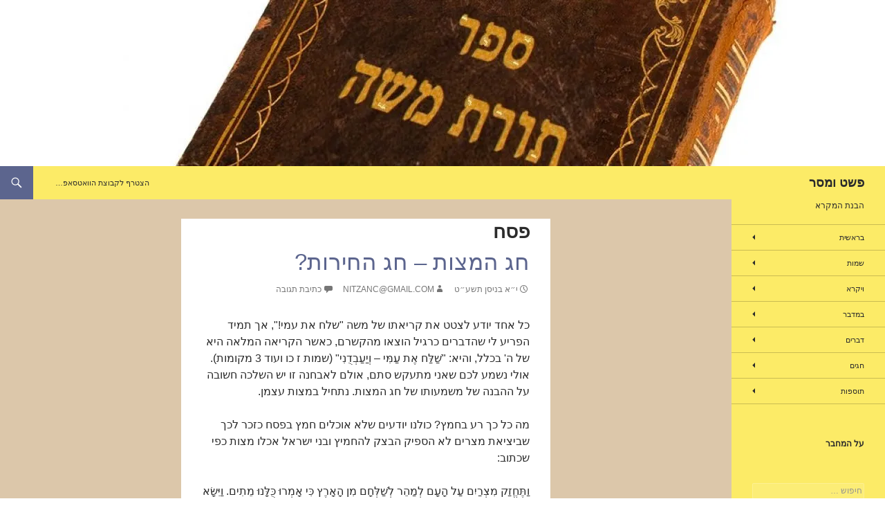

--- FILE ---
content_type: text/html; charset=UTF-8
request_url: https://pshat.com/%D7%97%D7%92-%D7%94%D7%9E%D7%A6%D7%95%D7%AA-%D7%97%D7%92-%D7%94%D7%97%D7%99%D7%A8%D7%95%D7%AA/
body_size: 25488
content:
<!DOCTYPE html>
<html dir="rtl" lang="he-IL">
<head>
	<meta charset="UTF-8">
	<meta name="viewport" content="width=device-width, initial-scale=1.0">
	<title>חג המצות – חג החירות? | פשט ומסר</title>
	<link rel="profile" href="https://gmpg.org/xfn/11">
	<link rel="pingback" href="https://pshat.com/xmlrpc.php">
	<meta name='robots' content='max-image-preview:large' />
<link rel='preconnect' href='//i0.wp.com' />
<link rel='preconnect' href='//c0.wp.com' />
<link rel="alternate" type="application/rss+xml" title="פשט ומסר &laquo; פיד‏" href="https://pshat.com/feed/" />
<link rel="alternate" type="application/rss+xml" title="פשט ומסר &laquo; פיד תגובות‏" href="https://pshat.com/comments/feed/" />
<link rel="alternate" type="application/rss+xml" title="פשט ומסר &laquo; פיד תגובות של חג המצות – חג החירות?" href="https://pshat.com/%d7%97%d7%92-%d7%94%d7%9e%d7%a6%d7%95%d7%aa-%d7%97%d7%92-%d7%94%d7%97%d7%99%d7%a8%d7%95%d7%aa/feed/" />
<link rel="alternate" title="oEmbed (JSON)" type="application/json+oembed" href="https://pshat.com/wp-json/oembed/1.0/embed?url=https%3A%2F%2Fpshat.com%2F%25d7%2597%25d7%2592-%25d7%2594%25d7%259e%25d7%25a6%25d7%2595%25d7%25aa-%25d7%2597%25d7%2592-%25d7%2594%25d7%2597%25d7%2599%25d7%25a8%25d7%2595%25d7%25aa%2F" />
<link rel="alternate" title="oEmbed (XML)" type="text/xml+oembed" href="https://pshat.com/wp-json/oembed/1.0/embed?url=https%3A%2F%2Fpshat.com%2F%25d7%2597%25d7%2592-%25d7%2594%25d7%259e%25d7%25a6%25d7%2595%25d7%25aa-%25d7%2597%25d7%2592-%25d7%2594%25d7%2597%25d7%2599%25d7%25a8%25d7%2595%25d7%25aa%2F&#038;format=xml" />
<style id='wp-img-auto-sizes-contain-inline-css'>
img:is([sizes=auto i],[sizes^="auto," i]){contain-intrinsic-size:3000px 1500px}
/*# sourceURL=wp-img-auto-sizes-contain-inline-css */
</style>

<link rel='stylesheet' id='twentyfourteen-jetpack-rtl-css' href='https://c0.wp.com/p/jetpack/15.4/modules/theme-tools/compat/twentyfourteen-rtl.css' media='all' />
<link rel='stylesheet' id='jetpack_related-posts-rtl-css' href='https://c0.wp.com/p/jetpack/15.4/modules/related-posts/related-posts-rtl.css' media='all' />
<style id='wp-emoji-styles-inline-css'>

	img.wp-smiley, img.emoji {
		display: inline !important;
		border: none !important;
		box-shadow: none !important;
		height: 1em !important;
		width: 1em !important;
		margin: 0 0.07em !important;
		vertical-align: -0.1em !important;
		background: none !important;
		padding: 0 !important;
	}
/*# sourceURL=wp-emoji-styles-inline-css */
</style>
<link rel='stylesheet' id='wp-block-library-rtl-css' href='https://c0.wp.com/c/6.9/wp-includes/css/dist/block-library/style-rtl.min.css' media='all' />
<style id='wp-block-image-inline-css'>
.wp-block-image>a,.wp-block-image>figure>a{display:inline-block}.wp-block-image img{box-sizing:border-box;height:auto;max-width:100%;vertical-align:bottom}@media not (prefers-reduced-motion){.wp-block-image img.hide{visibility:hidden}.wp-block-image img.show{animation:show-content-image .4s}}.wp-block-image[style*=border-radius] img,.wp-block-image[style*=border-radius]>a{border-radius:inherit}.wp-block-image.has-custom-border img{box-sizing:border-box}.wp-block-image.aligncenter{text-align:center}.wp-block-image.alignfull>a,.wp-block-image.alignwide>a{width:100%}.wp-block-image.alignfull img,.wp-block-image.alignwide img{height:auto;width:100%}.wp-block-image .aligncenter,.wp-block-image .alignleft,.wp-block-image .alignright,.wp-block-image.aligncenter,.wp-block-image.alignleft,.wp-block-image.alignright{display:table}.wp-block-image .aligncenter>figcaption,.wp-block-image .alignleft>figcaption,.wp-block-image .alignright>figcaption,.wp-block-image.aligncenter>figcaption,.wp-block-image.alignleft>figcaption,.wp-block-image.alignright>figcaption{caption-side:bottom;display:table-caption}.wp-block-image .alignleft{float:left;margin:.5em 1em .5em 0}.wp-block-image .alignright{float:right;margin:.5em 0 .5em 1em}.wp-block-image .aligncenter{margin-left:auto;margin-right:auto}.wp-block-image :where(figcaption){margin-bottom:1em;margin-top:.5em}.wp-block-image.is-style-circle-mask img{border-radius:9999px}@supports ((-webkit-mask-image:none) or (mask-image:none)) or (-webkit-mask-image:none){.wp-block-image.is-style-circle-mask img{border-radius:0;-webkit-mask-image:url('data:image/svg+xml;utf8,<svg viewBox="0 0 100 100" xmlns="http://www.w3.org/2000/svg"><circle cx="50" cy="50" r="50"/></svg>');mask-image:url('data:image/svg+xml;utf8,<svg viewBox="0 0 100 100" xmlns="http://www.w3.org/2000/svg"><circle cx="50" cy="50" r="50"/></svg>');mask-mode:alpha;-webkit-mask-position:center;mask-position:center;-webkit-mask-repeat:no-repeat;mask-repeat:no-repeat;-webkit-mask-size:contain;mask-size:contain}}:root :where(.wp-block-image.is-style-rounded img,.wp-block-image .is-style-rounded img){border-radius:9999px}.wp-block-image figure{margin:0}.wp-lightbox-container{display:flex;flex-direction:column;position:relative}.wp-lightbox-container img{cursor:zoom-in}.wp-lightbox-container img:hover+button{opacity:1}.wp-lightbox-container button{align-items:center;backdrop-filter:blur(16px) saturate(180%);background-color:#5a5a5a40;border:none;border-radius:4px;cursor:zoom-in;display:flex;height:20px;justify-content:center;left:16px;opacity:0;padding:0;position:absolute;text-align:center;top:16px;width:20px;z-index:100}@media not (prefers-reduced-motion){.wp-lightbox-container button{transition:opacity .2s ease}}.wp-lightbox-container button:focus-visible{outline:3px auto #5a5a5a40;outline:3px auto -webkit-focus-ring-color;outline-offset:3px}.wp-lightbox-container button:hover{cursor:pointer;opacity:1}.wp-lightbox-container button:focus{opacity:1}.wp-lightbox-container button:focus,.wp-lightbox-container button:hover,.wp-lightbox-container button:not(:hover):not(:active):not(.has-background){background-color:#5a5a5a40;border:none}.wp-lightbox-overlay{box-sizing:border-box;cursor:zoom-out;height:100vh;overflow:hidden;position:fixed;right:0;top:0;visibility:hidden;width:100%;z-index:100000}.wp-lightbox-overlay .close-button{align-items:center;cursor:pointer;display:flex;justify-content:center;left:calc(env(safe-area-inset-left) + 16px);min-height:40px;min-width:40px;padding:0;position:absolute;top:calc(env(safe-area-inset-top) + 16px);z-index:5000000}.wp-lightbox-overlay .close-button:focus,.wp-lightbox-overlay .close-button:hover,.wp-lightbox-overlay .close-button:not(:hover):not(:active):not(.has-background){background:none;border:none}.wp-lightbox-overlay .lightbox-image-container{height:var(--wp--lightbox-container-height);overflow:hidden;position:absolute;right:50%;top:50%;transform:translate(50%,-50%);transform-origin:top right;width:var(--wp--lightbox-container-width);z-index:9999999999}.wp-lightbox-overlay .wp-block-image{align-items:center;box-sizing:border-box;display:flex;height:100%;justify-content:center;margin:0;position:relative;transform-origin:100% 0;width:100%;z-index:3000000}.wp-lightbox-overlay .wp-block-image img{height:var(--wp--lightbox-image-height);min-height:var(--wp--lightbox-image-height);min-width:var(--wp--lightbox-image-width);width:var(--wp--lightbox-image-width)}.wp-lightbox-overlay .wp-block-image figcaption{display:none}.wp-lightbox-overlay button{background:none;border:none}.wp-lightbox-overlay .scrim{background-color:#fff;height:100%;opacity:.9;position:absolute;width:100%;z-index:2000000}.wp-lightbox-overlay.active{visibility:visible}@media not (prefers-reduced-motion){.wp-lightbox-overlay.active{animation:turn-on-visibility .25s both}.wp-lightbox-overlay.active img{animation:turn-on-visibility .35s both}.wp-lightbox-overlay.show-closing-animation:not(.active){animation:turn-off-visibility .35s both}.wp-lightbox-overlay.show-closing-animation:not(.active) img{animation:turn-off-visibility .25s both}.wp-lightbox-overlay.zoom.active{animation:none;opacity:1;visibility:visible}.wp-lightbox-overlay.zoom.active .lightbox-image-container{animation:lightbox-zoom-in .4s}.wp-lightbox-overlay.zoom.active .lightbox-image-container img{animation:none}.wp-lightbox-overlay.zoom.active .scrim{animation:turn-on-visibility .4s forwards}.wp-lightbox-overlay.zoom.show-closing-animation:not(.active){animation:none}.wp-lightbox-overlay.zoom.show-closing-animation:not(.active) .lightbox-image-container{animation:lightbox-zoom-out .4s}.wp-lightbox-overlay.zoom.show-closing-animation:not(.active) .lightbox-image-container img{animation:none}.wp-lightbox-overlay.zoom.show-closing-animation:not(.active) .scrim{animation:turn-off-visibility .4s forwards}}@keyframes show-content-image{0%{visibility:hidden}99%{visibility:hidden}to{visibility:visible}}@keyframes turn-on-visibility{0%{opacity:0}to{opacity:1}}@keyframes turn-off-visibility{0%{opacity:1;visibility:visible}99%{opacity:0;visibility:visible}to{opacity:0;visibility:hidden}}@keyframes lightbox-zoom-in{0%{transform:translate(calc(((-100vw + var(--wp--lightbox-scrollbar-width))/2 + var(--wp--lightbox-initial-left-position))*-1),calc(-50vh + var(--wp--lightbox-initial-top-position))) scale(var(--wp--lightbox-scale))}to{transform:translate(50%,-50%) scale(1)}}@keyframes lightbox-zoom-out{0%{transform:translate(50%,-50%) scale(1);visibility:visible}99%{visibility:visible}to{transform:translate(calc(((-100vw + var(--wp--lightbox-scrollbar-width))/2 + var(--wp--lightbox-initial-left-position))*-1),calc(-50vh + var(--wp--lightbox-initial-top-position))) scale(var(--wp--lightbox-scale));visibility:hidden}}
/*# sourceURL=https://c0.wp.com/c/6.9/wp-includes/blocks/image/style.min.css */
</style>
<style id='wp-block-image-theme-inline-css'>
:root :where(.wp-block-image figcaption){color:#555;font-size:13px;text-align:center}.is-dark-theme :root :where(.wp-block-image figcaption){color:#ffffffa6}.wp-block-image{margin:0 0 1em}
/*# sourceURL=https://c0.wp.com/c/6.9/wp-includes/blocks/image/theme.min.css */
</style>
<style id='wp-block-list-inline-css'>
ol,ul{box-sizing:border-box}:root :where(.wp-block-list.has-background){padding:1.25em 2.375em}
/*# sourceURL=https://c0.wp.com/c/6.9/wp-includes/blocks/list/style.min.css */
</style>
<style id='wp-block-paragraph-inline-css'>
.is-small-text{font-size:.875em}.is-regular-text{font-size:1em}.is-large-text{font-size:2.25em}.is-larger-text{font-size:3em}.has-drop-cap:not(:focus):first-letter{float:right;font-size:8.4em;font-style:normal;font-weight:100;line-height:.68;margin:.05em 0 0 .1em;text-transform:uppercase}body.rtl .has-drop-cap:not(:focus):first-letter{float:none;margin-right:.1em}p.has-drop-cap.has-background{overflow:hidden}:root :where(p.has-background){padding:1.25em 2.375em}:where(p.has-text-color:not(.has-link-color)) a{color:inherit}p.has-text-align-left[style*="writing-mode:vertical-lr"],p.has-text-align-right[style*="writing-mode:vertical-rl"]{rotate:180deg}
/*# sourceURL=https://c0.wp.com/c/6.9/wp-includes/blocks/paragraph/style.min.css */
</style>
<style id='global-styles-inline-css'>
:root{--wp--preset--aspect-ratio--square: 1;--wp--preset--aspect-ratio--4-3: 4/3;--wp--preset--aspect-ratio--3-4: 3/4;--wp--preset--aspect-ratio--3-2: 3/2;--wp--preset--aspect-ratio--2-3: 2/3;--wp--preset--aspect-ratio--16-9: 16/9;--wp--preset--aspect-ratio--9-16: 9/16;--wp--preset--color--black: #fceb67;--wp--preset--color--cyan-bluish-gray: #abb8c3;--wp--preset--color--white: #fff;--wp--preset--color--pale-pink: #f78da7;--wp--preset--color--vivid-red: #cf2e2e;--wp--preset--color--luminous-vivid-orange: #ff6900;--wp--preset--color--luminous-vivid-amber: #fcb900;--wp--preset--color--light-green-cyan: #7bdcb5;--wp--preset--color--vivid-green-cyan: #00d084;--wp--preset--color--pale-cyan-blue: #8ed1fc;--wp--preset--color--vivid-cyan-blue: #0693e3;--wp--preset--color--vivid-purple: #9b51e0;--wp--preset--color--green: #5c658e;--wp--preset--color--dark-gray: #2b2b2b;--wp--preset--color--medium-gray: #767676;--wp--preset--color--light-gray: #f5f5f5;--wp--preset--gradient--vivid-cyan-blue-to-vivid-purple: linear-gradient(135deg,rgb(6,147,227) 0%,rgb(155,81,224) 100%);--wp--preset--gradient--light-green-cyan-to-vivid-green-cyan: linear-gradient(135deg,rgb(122,220,180) 0%,rgb(0,208,130) 100%);--wp--preset--gradient--luminous-vivid-amber-to-luminous-vivid-orange: linear-gradient(135deg,rgb(252,185,0) 0%,rgb(255,105,0) 100%);--wp--preset--gradient--luminous-vivid-orange-to-vivid-red: linear-gradient(135deg,rgb(255,105,0) 0%,rgb(207,46,46) 100%);--wp--preset--gradient--very-light-gray-to-cyan-bluish-gray: linear-gradient(135deg,rgb(238,238,238) 0%,rgb(169,184,195) 100%);--wp--preset--gradient--cool-to-warm-spectrum: linear-gradient(135deg,rgb(74,234,220) 0%,rgb(151,120,209) 20%,rgb(207,42,186) 40%,rgb(238,44,130) 60%,rgb(251,105,98) 80%,rgb(254,248,76) 100%);--wp--preset--gradient--blush-light-purple: linear-gradient(135deg,rgb(255,206,236) 0%,rgb(152,150,240) 100%);--wp--preset--gradient--blush-bordeaux: linear-gradient(135deg,rgb(254,205,165) 0%,rgb(254,45,45) 50%,rgb(107,0,62) 100%);--wp--preset--gradient--luminous-dusk: linear-gradient(135deg,rgb(255,203,112) 0%,rgb(199,81,192) 50%,rgb(65,88,208) 100%);--wp--preset--gradient--pale-ocean: linear-gradient(135deg,rgb(255,245,203) 0%,rgb(182,227,212) 50%,rgb(51,167,181) 100%);--wp--preset--gradient--electric-grass: linear-gradient(135deg,rgb(202,248,128) 0%,rgb(113,206,126) 100%);--wp--preset--gradient--midnight: linear-gradient(135deg,rgb(2,3,129) 0%,rgb(40,116,252) 100%);--wp--preset--font-size--small: 13px;--wp--preset--font-size--medium: 20px;--wp--preset--font-size--large: 36px;--wp--preset--font-size--x-large: 42px;--wp--preset--spacing--20: 0.44rem;--wp--preset--spacing--30: 0.67rem;--wp--preset--spacing--40: 1rem;--wp--preset--spacing--50: 1.5rem;--wp--preset--spacing--60: 2.25rem;--wp--preset--spacing--70: 3.38rem;--wp--preset--spacing--80: 5.06rem;--wp--preset--shadow--natural: 6px 6px 9px rgba(0, 0, 0, 0.2);--wp--preset--shadow--deep: 12px 12px 50px rgba(0, 0, 0, 0.4);--wp--preset--shadow--sharp: 6px 6px 0px rgba(0, 0, 0, 0.2);--wp--preset--shadow--outlined: 6px 6px 0px -3px rgb(255, 255, 255), 6px 6px rgb(0, 0, 0);--wp--preset--shadow--crisp: 6px 6px 0px rgb(0, 0, 0);}:where(.is-layout-flex){gap: 0.5em;}:where(.is-layout-grid){gap: 0.5em;}body .is-layout-flex{display: flex;}.is-layout-flex{flex-wrap: wrap;align-items: center;}.is-layout-flex > :is(*, div){margin: 0;}body .is-layout-grid{display: grid;}.is-layout-grid > :is(*, div){margin: 0;}:where(.wp-block-columns.is-layout-flex){gap: 2em;}:where(.wp-block-columns.is-layout-grid){gap: 2em;}:where(.wp-block-post-template.is-layout-flex){gap: 1.25em;}:where(.wp-block-post-template.is-layout-grid){gap: 1.25em;}.has-black-color{color: var(--wp--preset--color--black) !important;}.has-cyan-bluish-gray-color{color: var(--wp--preset--color--cyan-bluish-gray) !important;}.has-white-color{color: var(--wp--preset--color--white) !important;}.has-pale-pink-color{color: var(--wp--preset--color--pale-pink) !important;}.has-vivid-red-color{color: var(--wp--preset--color--vivid-red) !important;}.has-luminous-vivid-orange-color{color: var(--wp--preset--color--luminous-vivid-orange) !important;}.has-luminous-vivid-amber-color{color: var(--wp--preset--color--luminous-vivid-amber) !important;}.has-light-green-cyan-color{color: var(--wp--preset--color--light-green-cyan) !important;}.has-vivid-green-cyan-color{color: var(--wp--preset--color--vivid-green-cyan) !important;}.has-pale-cyan-blue-color{color: var(--wp--preset--color--pale-cyan-blue) !important;}.has-vivid-cyan-blue-color{color: var(--wp--preset--color--vivid-cyan-blue) !important;}.has-vivid-purple-color{color: var(--wp--preset--color--vivid-purple) !important;}.has-black-background-color{background-color: var(--wp--preset--color--black) !important;}.has-cyan-bluish-gray-background-color{background-color: var(--wp--preset--color--cyan-bluish-gray) !important;}.has-white-background-color{background-color: var(--wp--preset--color--white) !important;}.has-pale-pink-background-color{background-color: var(--wp--preset--color--pale-pink) !important;}.has-vivid-red-background-color{background-color: var(--wp--preset--color--vivid-red) !important;}.has-luminous-vivid-orange-background-color{background-color: var(--wp--preset--color--luminous-vivid-orange) !important;}.has-luminous-vivid-amber-background-color{background-color: var(--wp--preset--color--luminous-vivid-amber) !important;}.has-light-green-cyan-background-color{background-color: var(--wp--preset--color--light-green-cyan) !important;}.has-vivid-green-cyan-background-color{background-color: var(--wp--preset--color--vivid-green-cyan) !important;}.has-pale-cyan-blue-background-color{background-color: var(--wp--preset--color--pale-cyan-blue) !important;}.has-vivid-cyan-blue-background-color{background-color: var(--wp--preset--color--vivid-cyan-blue) !important;}.has-vivid-purple-background-color{background-color: var(--wp--preset--color--vivid-purple) !important;}.has-black-border-color{border-color: var(--wp--preset--color--black) !important;}.has-cyan-bluish-gray-border-color{border-color: var(--wp--preset--color--cyan-bluish-gray) !important;}.has-white-border-color{border-color: var(--wp--preset--color--white) !important;}.has-pale-pink-border-color{border-color: var(--wp--preset--color--pale-pink) !important;}.has-vivid-red-border-color{border-color: var(--wp--preset--color--vivid-red) !important;}.has-luminous-vivid-orange-border-color{border-color: var(--wp--preset--color--luminous-vivid-orange) !important;}.has-luminous-vivid-amber-border-color{border-color: var(--wp--preset--color--luminous-vivid-amber) !important;}.has-light-green-cyan-border-color{border-color: var(--wp--preset--color--light-green-cyan) !important;}.has-vivid-green-cyan-border-color{border-color: var(--wp--preset--color--vivid-green-cyan) !important;}.has-pale-cyan-blue-border-color{border-color: var(--wp--preset--color--pale-cyan-blue) !important;}.has-vivid-cyan-blue-border-color{border-color: var(--wp--preset--color--vivid-cyan-blue) !important;}.has-vivid-purple-border-color{border-color: var(--wp--preset--color--vivid-purple) !important;}.has-vivid-cyan-blue-to-vivid-purple-gradient-background{background: var(--wp--preset--gradient--vivid-cyan-blue-to-vivid-purple) !important;}.has-light-green-cyan-to-vivid-green-cyan-gradient-background{background: var(--wp--preset--gradient--light-green-cyan-to-vivid-green-cyan) !important;}.has-luminous-vivid-amber-to-luminous-vivid-orange-gradient-background{background: var(--wp--preset--gradient--luminous-vivid-amber-to-luminous-vivid-orange) !important;}.has-luminous-vivid-orange-to-vivid-red-gradient-background{background: var(--wp--preset--gradient--luminous-vivid-orange-to-vivid-red) !important;}.has-very-light-gray-to-cyan-bluish-gray-gradient-background{background: var(--wp--preset--gradient--very-light-gray-to-cyan-bluish-gray) !important;}.has-cool-to-warm-spectrum-gradient-background{background: var(--wp--preset--gradient--cool-to-warm-spectrum) !important;}.has-blush-light-purple-gradient-background{background: var(--wp--preset--gradient--blush-light-purple) !important;}.has-blush-bordeaux-gradient-background{background: var(--wp--preset--gradient--blush-bordeaux) !important;}.has-luminous-dusk-gradient-background{background: var(--wp--preset--gradient--luminous-dusk) !important;}.has-pale-ocean-gradient-background{background: var(--wp--preset--gradient--pale-ocean) !important;}.has-electric-grass-gradient-background{background: var(--wp--preset--gradient--electric-grass) !important;}.has-midnight-gradient-background{background: var(--wp--preset--gradient--midnight) !important;}.has-small-font-size{font-size: var(--wp--preset--font-size--small) !important;}.has-medium-font-size{font-size: var(--wp--preset--font-size--medium) !important;}.has-large-font-size{font-size: var(--wp--preset--font-size--large) !important;}.has-x-large-font-size{font-size: var(--wp--preset--font-size--x-large) !important;}
/*# sourceURL=global-styles-inline-css */
</style>

<style id='classic-theme-styles-inline-css'>
/*! This file is auto-generated */
.wp-block-button__link{color:#fff;background-color:#32373c;border-radius:9999px;box-shadow:none;text-decoration:none;padding:calc(.667em + 2px) calc(1.333em + 2px);font-size:1.125em}.wp-block-file__button{background:#32373c;color:#fff;text-decoration:none}
/*# sourceURL=/wp-includes/css/classic-themes.min.css */
</style>
<link rel='stylesheet' id='genericons-css' href='https://c0.wp.com/p/jetpack/15.4/_inc/genericons/genericons/genericons.css' media='all' />
<link rel='stylesheet' id='twentyfourteen-style-css' href='https://pshat.com/wp-content/themes/twentyfourteen/style.css?ver=20251202' media='all' />
<link rel='stylesheet' id='twentyfourteen-block-style-css' href='https://pshat.com/wp-content/themes/twentyfourteen/css/blocks.css?ver=20250715' media='all' />
<script id="jetpack_related-posts-js-extra">
var related_posts_js_options = {"post_heading":"h4"};
//# sourceURL=jetpack_related-posts-js-extra
</script>
<script src="https://c0.wp.com/p/jetpack/15.4/_inc/build/related-posts/related-posts.min.js" id="jetpack_related-posts-js"></script>
<script src="https://c0.wp.com/c/6.9/wp-includes/js/jquery/jquery.min.js" id="jquery-core-js"></script>
<script src="https://c0.wp.com/c/6.9/wp-includes/js/jquery/jquery-migrate.min.js" id="jquery-migrate-js"></script>
<script src="https://pshat.com/wp-content/themes/twentyfourteen/js/functions.js?ver=20250729" id="twentyfourteen-script-js" defer data-wp-strategy="defer"></script>
<link rel="https://api.w.org/" href="https://pshat.com/wp-json/" /><link rel="alternate" title="JSON" type="application/json" href="https://pshat.com/wp-json/wp/v2/posts/957" /><link rel="EditURI" type="application/rsd+xml" title="RSD" href="https://pshat.com/xmlrpc.php?rsd" />
<link rel="stylesheet" href="https://pshat.com/wp-content/themes/twentyfourteen/rtl.css" media="screen" /><meta name="generator" content="WordPress 6.9" />
<link rel="canonical" href="https://pshat.com/%d7%97%d7%92-%d7%94%d7%9e%d7%a6%d7%95%d7%aa-%d7%97%d7%92-%d7%94%d7%97%d7%99%d7%a8%d7%95%d7%aa/" />
<link rel='shortlink' href='https://pshat.com/?p=957' />
<style id="fourteen-colors" type="text/css">/* Custom Contrast Color */
		.site:before,
		#secondary,
		.site-header,
		.site-footer,
		.menu-toggle,
		.featured-content,
		.featured-content .entry-header,
		.slider-direction-nav a,
		.ie8 .featured-content,
		.ie8 .site:before,
		.has-black-background-color {
			background-color: #fceb67;
		}

		.has-black-color {
			color: #fceb67;
		}

		.grid .featured-content .entry-header,
		.ie8 .grid .featured-content .entry-header {
			border-color: #fceb67;
		}

		.slider-control-paging a:before {
			background-color: rgba(255,255,255,.33);
		}

		.hentry .mejs-mediaelement,
		.widget .mejs-mediaelement,
 		.hentry .mejs-container .mejs-controls,
 		.widget .mejs-container .mejs-controls {
			background: #fceb67;
		}

		/* Player controls need separation from the contrast background */
		.primary-sidebar .mejs-controls,
		.site-footer .mejs-controls {
			border: 1px solid;
		}
		
			.site-description,
			.secondary-navigation a,
			.widget,
			.widget a,
			.widget-title,
			.widget-title a,
			.widget_calendar caption,
			.site-header a,
			.site-title a,
			.site-title a:hover,
			.menu-toggle:before,
			.site-footer,
			.site-footer a,
			.featured-content a,
			.featured-content .entry-meta,
			.slider-direction-nav a:before,
			.hentry .mejs-container .mejs-controls .mejs-time span,
			.widget .mejs-container .mejs-controls .mejs-time span,
			.hentry .mejs-controls .mejs-button button,
			.widget .mejs-controls .mejs-button button {
				color: #2b2b2b;
			}

			@media screen and (min-width: 783px) {
				.primary-navigation ul ul a {
					color: #fff;
				}
			}

			@media screen and (min-width: 1008px) {
				.secondary-navigation ul ul a,
				.secondary-navigation li:hover > a,
				.secondary-navigation li.focus > a {
					color: #fff;
				}
			}

			.widget_calendar tbody a,
			.site-footer .widget_calendar tbody a,
			.slider-direction-nav a:hover:before {
				color: #fff;
			}

			.slider-control-paging a:before {
				background-color: rgba(0, 0, 0, .33);
			}

			.featured-content {
				background-image: url(https://pshat.com/wp-content/plugins/fourteen-colors/pattern-dark-inverse.svg);
			}

			.site-navigation li,
			#secondary,
			.secondary-navigation,
			.secondary-navigation li,
			.widget table,
			.widget th,
			.widget td,
			.widget_archive li,
			.widget_categories li,
			.widget_links li,
			.widget_meta li,
			.widget_nav_menu li,
			.widget_pages li,
			.widget_recent_comments li,
			.widget_recent_entries li,
			.widget_text li,
			.widget_categories li ul,
			.widget_nav_menu li ul,
			.widget_pages li ul,
			.widget_text li ul,
			.widget abbr[title] {
				border-color: rgba(0, 0, 0, .2);
			}

			.widget input,
			.widget textarea {
				background-color: rgba(0, 0, 0, .02);
				border-color: rgba(0, 0, 0, .2);
				color: #000;
			}

			.widget input:focus, .widget textarea:focus {
				border-color: rgba(0, 0, 0, 0.4);
			}

			.widget_twentyfourteen_ephemera .entry-meta a {
				color: rgba(0, 0, 0, 0.7);
			}

			.widget_twentyfourteen_ephemera > ol > li {
				border-bottom-color: rgba(0, 0, 0, 0.2);
			}

			#supplementary + .site-info {
				border-top: 1px solid rgba(0, 0, 0, 0.2);
			}

			.hentry .mejs-controls .mejs-time-rail .mejs-time-total,
			.widget .mejs-controls .mejs-time-rail .mejs-time-total,
			.hentry .mejs-controls .mejs-horizontal-volume-slider .mejs-horizontal-volume-total,
			.widget .mejs-controls .mejs-horizontal-volume-slider .mejs-horizontal-volume-total {
				background: rgba(0,0,0,.3);
			}

			.hentry .mejs-controls .mejs-time-rail .mejs-time-loaded,
			.widget .mejs-controls .mejs-time-rail .mejs-time-loaded,
			.hentry .mejs-controls .mejs-horizontal-volume-slider .mejs-horizontal-volume-current,
			.widget .mejs-controls .mejs-horizontal-volume-slider .mejs-horizontal-volume-current {
				background-color: #2b2b2b;
			}

			/* Override the site title color option with an over-qualified selector, as the option is hidden. */
			h1.site-title a {
				color: #2b2b2b;
			}
		
		.menu-toggle:active,
		.menu-toggle:focus,
		.menu-toggle:hover {
			background-color: #ffffab;
		}
		/* Custom accent color. */
		button,
		.button,
		.contributor-posts-link,
		input[type="button"],
		input[type="reset"],
		input[type="submit"],
		.search-toggle,
		.hentry .mejs-controls .mejs-time-rail .mejs-time-current,
		.widget .mejs-controls .mejs-time-rail .mejs-time-current,
		.hentry .mejs-overlay:hover .mejs-overlay-button,
		.widget .mejs-overlay:hover .mejs-overlay-button,
		.widget button,
		.widget .button,
		.widget input[type="button"],
		.widget input[type="reset"],
		.widget input[type="submit"],
		.widget_calendar tbody a,
		.content-sidebar .widget input[type="button"],
		.content-sidebar .widget input[type="reset"],
		.content-sidebar .widget input[type="submit"],
		.slider-control-paging .slider-active:before,
		.slider-control-paging .slider-active:hover:before,
		.slider-direction-nav a:hover,
		.ie8 .primary-navigation ul ul,
		.ie8 .secondary-navigation ul ul,
		.ie8 .primary-navigation li:hover > a,
		.ie8 .primary-navigation li.focus > a,
		.ie8 .secondary-navigation li:hover > a,
		.ie8 .secondary-navigation li.focus > a,
		.wp-block-file .wp-block-file__button,
		.wp-block-button__link,
		.has-green-background-color {
			background-color: #5c658e;
		}

		.site-navigation a:hover,
		.is-style-outline .wp-block-button__link:not(.has-text-color),
		.has-green-color {
			color: #5c658e;
		}

		::-moz-selection {
			background: #5c658e;
		}

		::selection {
			background: #5c658e;
		}

		.paging-navigation .page-numbers.current {
			border-color: #5c658e;
		}

		@media screen and (min-width: 782px) {
			.primary-navigation li:hover > a,
			.primary-navigation li.focus > a,
			.primary-navigation ul ul {
				background-color: #5c658e;
			}
		}

		@media screen and (min-width: 1008px) {
			.secondary-navigation li:hover > a,
			.secondary-navigation li.focus > a,
			.secondary-navigation ul ul {
				background-color: #5c658e;
			}
		}
	
			.contributor-posts-link,
			button,
			.button,
			input[type="button"],
			input[type="reset"],
			input[type="submit"],
			.search-toggle:before,
			.hentry .mejs-overlay:hover .mejs-overlay-button,
			.widget .mejs-overlay:hover .mejs-overlay-button,
			.widget button,
			.widget .button,
			.widget input[type="button"],
			.widget input[type="reset"],
			.widget input[type="submit"],
			.widget_calendar tbody a,
			.widget_calendar tbody a:hover,
			.site-footer .widget_calendar tbody a,
			.content-sidebar .widget input[type="button"],
			.content-sidebar .widget input[type="reset"],
			.content-sidebar .widget input[type="submit"],
			button:hover,
			button:focus,
			.button:hover,
			.button:focus,
			.widget a.button:hover,
			.widget a.button:focus,
			.widget a.button:active,
			.content-sidebar .widget a.button,
			.content-sidebar .widget a.button:hover,
			.content-sidebar .widget a.button:focus,
			.content-sidebar .widget a.button:active,
			.contributor-posts-link:hover,
			.contributor-posts-link:active,
			input[type="button"]:hover,
			input[type="button"]:focus,
			input[type="reset"]:hover,
			input[type="reset"]:focus,
			input[type="submit"]:hover,
			input[type="submit"]:focus,
			.slider-direction-nav a:hover:before {
				color: #fff;
			}

			@media screen and (min-width: 782px) {
				.primary-navigation ul ul a,
				.primary-navigation li:hover > a,
				.primary-navigation li.focus > a,
				.primary-navigation ul ul {
					color: #fff;
				}
			}

			@media screen and (min-width: 1008px) {
				.secondary-navigation ul ul a,
				.secondary-navigation li:hover > a,
				.secondary-navigation li.focus > a,
				.secondary-navigation ul ul {
					color: #fff;
				}
			}
		
		/* Generated variants of custom accent color. */
		a,
		.content-sidebar .widget a {
			color: #5c658e;
		}

		.contributor-posts-link:hover,
		.button:hover,
		.button:focus,
		.slider-control-paging a:hover:before,
		.search-toggle:hover,
		.search-toggle.active,
		.search-box,
		.widget_calendar tbody a:hover,
		button:hover,
		button:focus,
		input[type="button"]:hover,
		input[type="button"]:focus,
		input[type="reset"]:hover,
		input[type="reset"]:focus,
		input[type="submit"]:hover,
		input[type="submit"]:focus,
		.widget button:hover,
		.widget .button:hover,
		.widget button:focus,
		.widget .button:focus,
		.widget input[type="button"]:hover,
		.widget input[type="button"]:focus,
		.widget input[type="reset"]:hover,
		.widget input[type="reset"]:focus,
		.widget input[type="submit"]:hover,
		.widget input[type="submit"]:focus,
		.content-sidebar .widget input[type="button"]:hover,
		.content-sidebar .widget input[type="button"]:focus,
		.content-sidebar .widget input[type="reset"]:hover,
		.content-sidebar .widget input[type="reset"]:focus,
		.content-sidebar .widget input[type="submit"]:hover,
		.content-sidebar .widget input[type="submit"]:focus,
		.ie8 .primary-navigation ul ul a:hover,
		.ie8 .primary-navigation ul ul li.focus > a,
		.ie8 .secondary-navigation ul ul a:hover,
		.ie8 .secondary-navigation ul ul li.focus > a,
		.wp-block-file .wp-block-file__button:hover,
		.wp-block-file .wp-block-file__button:focus,
		.wp-block-button__link:not(.has-text-color):hover,
		.wp-block-button__link:not(.has-text-color):focus,
		.is-style-outline .wp-block-button__link:not(.has-text-color):hover,
		.is-style-outline .wp-block-button__link:not(.has-text-color):focus {
			background-color: #7982ab;
		}

		.featured-content a:hover,
		.featured-content .entry-title a:hover,
		.widget a:hover,
		.widget-title a:hover,
		.widget_twentyfourteen_ephemera .entry-meta a:hover,
		.hentry .mejs-controls .mejs-button button:hover,
		.widget .mejs-controls .mejs-button button:hover,
		.site-info a:hover,
		.featured-content a:hover,
		.wp-block-latest-comments_comment-meta a:hover,
		.wp-block-latest-comments_comment-meta a:focus {
			color: #7982ab;
		}

		a:active,
		a:hover,
		.entry-title a:hover,
		.entry-meta a:hover,
		.cat-links a:hover,
		.entry-content .edit-link a:hover,
		.post-navigation a:hover,
		.image-navigation a:hover,
		.comment-author a:hover,
		.comment-list .pingback a:hover,
		.comment-list .trackback a:hover,
		.comment-metadata a:hover,
		.comment-reply-title small a:hover,
		.content-sidebar .widget a:hover,
		.content-sidebar .widget .widget-title a:hover,
		.content-sidebar .widget_twentyfourteen_ephemera .entry-meta a:hover {
			color: #7982ab;
		}

		.page-links a:hover,
		.paging-navigation a:hover {
			border-color: #7982ab;
		}

		.entry-meta .tag-links a:hover:before {
			border-right-color: #7982ab;
		}

		.page-links a:hover,
		.entry-meta .tag-links a:hover {
			background-color: #7982ab;
		}

		@media screen and (min-width: 782px) {
			.primary-navigation ul ul a:hover,
			.primary-navigation ul ul li.focus > a {
				background-color: #7982ab;
			}
		}

		@media screen and (min-width: 1008px) {
			.secondary-navigation ul ul a:hover,
			.secondary-navigation ul ul li.focus > a {
				background-color: #7982ab;
			}
		}

		button:active,
		.button:active,
		.contributor-posts-link:active,
		input[type="button"]:active,
		input[type="reset"]:active,
		input[type="submit"]:active,
		.widget input[type="button"]:active,
		.widget input[type="reset"]:active,
		.widget input[type="submit"]:active,
		.content-sidebar .widget input[type="button"]:active,
		.content-sidebar .widget input[type="reset"]:active,
		.content-sidebar .widget input[type="submit"]:active,
		.wp-block-file .wp-block-file__button:active,
		.wp-block-button__link:active {
			background-color: #8d96bf;
		}

		.site-navigation .current_page_item > a,
		.site-navigation .current_page_ancestor > a,
		.site-navigation .current-menu-item > a,
		.site-navigation .current-menu-ancestor > a {
			color: #8d96bf;
		}
	</style>    <style>@media screen and (min-width: 783px){.primary-navigation{float: left;margin-left: 20px;}a { transition: all .5s ease; }}</style>
    <style>.site {margin: 0 auto;max-width: px;width: 100%;}.site-header{max-width: px;}
		@media screen and (min-width: 1110px) {.archive-header,.comments-area,.image-navigation,.page-header,.page-content,.post-navigation,.site-content .entry-header,
	    .site-content .entry-content,.site-content .entry-summary,.site-content footer.entry-meta{padding-left: 55px;}}</style>
    <style>
	    .site-content .entry-header,.site-content .entry-content,.site-content .entry-summary,.site-content .entry-meta,.page-content, 
		.comments-area,.post-navigation,.image-navigation,.page-header,.archive-header
		{max-width: 474px;}
	</style>
    <style>.content-area{padding-top: 28px;}.content-sidebar{padding-top: 28px;}
		@media screen and (min-width: 846px) {.content-area,.content-sidebar{padding-top: 28px;}}</style>
    <style>@media screen and (min-width: 594px) {.site-content .has-post-thumbnail .entry-header{margin-top: 1px !important;}}
		@media screen and (min-width: 846px) {.site-content .has-post-thumbnail .entry-header {margin-top: 1px !important;}}
		@media screen and (min-width: 1040px) {.site-content .has-post-thumbnail .entry-header{margin-top: 1px !important;}}
	</style>
    <style>.hentry{max-width: 1038px;}
	    img.size-full,img.size-large,.wp-post-image,.post-thumbnail img,.site-content .post-thumbnail img{max-height: 572px;}
	</style>
	
    <style>.featured-content{display:none; visibility: hidden;}</style>
<style>.recentcomments a{display:inline !important;padding:0 !important;margin:0 !important;}</style>		<style type="text/css" id="twentyfourteen-header-css">
				.site-title a {
			color: #ffffff;
		}
		</style>
		<style id="custom-background-css">
body.custom-background { background-color: #ffffff; }
</style>
	<link rel="icon" href="https://i0.wp.com/pshat.com/wp-content/uploads/2017/10/cropped-final3.jpg?fit=32%2C32&#038;ssl=1" sizes="32x32" />
<link rel="icon" href="https://i0.wp.com/pshat.com/wp-content/uploads/2017/10/cropped-final3.jpg?fit=192%2C192&#038;ssl=1" sizes="192x192" />
<link rel="apple-touch-icon" href="https://i0.wp.com/pshat.com/wp-content/uploads/2017/10/cropped-final3.jpg?fit=180%2C180&#038;ssl=1" />
<meta name="msapplication-TileImage" content="https://i0.wp.com/pshat.com/wp-content/uploads/2017/10/cropped-final3.jpg?fit=270%2C270&#038;ssl=1" />
		<style id="wp-custom-css">
			.widget-area .widget input {color:#5C658E;}

#site-header {text-align: center; background-color: white;}

a.post-thumbnail {display: none;}
h1 {color: #5C658E;}

//div#primary, section#primary {background-color: #DCC7AA;}
.site-main {background-color: #DCC7AA;
}

h1.archive-title{
     Display:none;
}

span.cat-links {font-size: 28px;}

.site {max-width: 100%;}
.site-header {max-width: 100%;}

.site-content .entry-header,
    .site-content .entry-content,
    .site-content .entry-summary,
    .site-content .entry-meta,
    .page-content {

margin-right: 0;
max-width: 474px;
}

/*
div.header-main {
    background-color: lightblue;
}

div#page.hfeed.site::before {
    background-color: lightblue;
}

div.entry-content {
background-color: lightblue;
}
*/		</style>
		</head>

<body class="rtl wp-singular post-template-default single single-post postid-957 single-format-standard custom-background wp-embed-responsive wp-theme-twentyfourteen header-image full-width footer-widgets singular">
<a class="screen-reader-text skip-link" href="#content">
	לדלג לתוכן</a>
<div id="page" class="hfeed site">
			<div id="site-header">
		<a href="https://pshat.com/" rel="home" >
			<img src="https://pshat.com/wp-content/uploads/2017/10/cropped-cropped-final2.jpg" width="1260" height="240" alt="פשט ומסר" srcset="https://i0.wp.com/pshat.com/wp-content/uploads/2017/10/cropped-cropped-final2.jpg?w=1260&amp;ssl=1 1260w, https://i0.wp.com/pshat.com/wp-content/uploads/2017/10/cropped-cropped-final2.jpg?resize=300%2C57&amp;ssl=1 300w, https://i0.wp.com/pshat.com/wp-content/uploads/2017/10/cropped-cropped-final2.jpg?resize=768%2C146&amp;ssl=1 768w, https://i0.wp.com/pshat.com/wp-content/uploads/2017/10/cropped-cropped-final2.jpg?resize=1024%2C195&amp;ssl=1 1024w, https://i0.wp.com/pshat.com/wp-content/uploads/2017/10/cropped-cropped-final2.jpg?w=948&amp;ssl=1 948w" sizes="(max-width: 1260px) 100vw, 1260px" decoding="async" fetchpriority="high" />		</a>
	</div>
	
	<header id="masthead" class="site-header">
		<div class="header-main">
							<h1 class="site-title"><a href="https://pshat.com/" rel="home" >פשט ומסר</a></h1>
			
			<div class="search-toggle">
				<a href="#search-container" class="screen-reader-text" aria-expanded="false" aria-controls="search-container">
					חיפוש				</a>
			</div>

			<nav id="primary-navigation" class="site-navigation primary-navigation">
				<button class="menu-toggle">תפריט ראשי</button>
				<div class="menu-social-media-container"><ul id="primary-menu" class="nav-menu"><li id="menu-item-17" class="menu-item menu-item-type-custom menu-item-object-custom menu-item-17"><a href="http://pshat.com/whatsapp">הצטרף לקבוצת הוואטסאפ&#8230;</a></li>
</ul></div>			</nav>
		</div>

		<div id="search-container" class="search-box-wrapper hide">
			<div class="search-box">
				<form role="search" method="get" class="search-form" action="https://pshat.com/">
				<label>
					<span class="screen-reader-text">חיפוש:</span>
					<input type="search" class="search-field" placeholder="חיפוש &hellip;" value="" name="s" />
				</label>
				<input type="submit" class="search-submit" value="חיפוש" />
			</form>			</div>
		</div>
	</header><!-- #masthead -->

	<div id="main" class="site-main">

	<div id="primary" class="content-area">
		<div id="content" class="site-content" role="main">
			
<article id="post-957" class="post-957 post type-post status-publish format-standard hentry category-128">
	
	<header class="entry-header">
				<div class="entry-meta">
			<span class="cat-links"><a href="https://pshat.com/category/%d7%a4%d7%a1%d7%97/" rel="category tag">פסח</a></span>
		</div>
			<h1 class="entry-title">חג המצות – חג החירות?</h1>
		<div class="entry-meta">
			<span class="entry-date"><a href="https://pshat.com/%d7%97%d7%92-%d7%94%d7%9e%d7%a6%d7%95%d7%aa-%d7%97%d7%92-%d7%94%d7%97%d7%99%d7%a8%d7%95%d7%aa/" rel="bookmark"><time class="entry-date" datetime="2019-04-16T14:01:53+03:00">י״א בניסן תשע״ט</time></a></span> <span class="byline"><span class="author vcard"><a class="url fn n" href="https://pshat.com/author/nitzancgmail-com/" rel="author">nitzanc@gmail.com</a></span></span>			<span class="comments-link"><a href="https://pshat.com/%d7%97%d7%92-%d7%94%d7%9e%d7%a6%d7%95%d7%aa-%d7%97%d7%92-%d7%94%d7%97%d7%99%d7%a8%d7%95%d7%aa/#respond">כתיבת תגובה</a></span>
						</div><!-- .entry-meta -->
	</header><!-- .entry-header -->

		<div class="entry-content">
		
<p>כל אחד
יודע לצטט את קריאתו של משה &quot;שלח את עמי!&quot;, אך תמיד הפריע לי שהדברים כרגיל הוצאו
מהקשרם, כאשר הקריאה המלאה היא של ה' בכלל, והיא: &quot;שַׁלַּח אֶת עַמִּי &#8211; וְיַעַבְדֻנִי&quot;
(שמות ז כו ועוד 3 מקומות). אולי נשמע לכם שאני מתעקש סתם, אולם לאבחנה זו
יש השלכה חשובה על ההבנה של משמעותו של חג המצות. נתחיל במצות עצמן.</p>



<p>מה כל כך רע בחמץ? כולנו
יודעים שלא אוכלים חמץ בפסח כזכר לכך שביציאת מצרים לא הספיק הבצק להחמיץ ובני
ישראל אכלו מצות כפי שכתוב:</p>



<p>וַתֶּחֱזַק
מִצְרַיִם עַל הָעָם לְמַהֵר לְשַׁלְּחָם מִן הָאָרֶץ כִּי אָמְרוּ כֻּלָּנוּ
מֵתִים. וַיִּשָּׂא הָעָם אֶת בְּצֵקוֹ טֶרֶם יֶחְמָץ מִשְׁאֲרֹתָם צְרֻרֹת
בְּשִׂמְלֹתָם עַל שִׁכְמָם &#8230; וַיִּסְעוּ בְנֵי יִשְׂרָאֵל מֵרַעְמְסֵס סֻכֹּתָה
&#8230; וַיֹּאפוּ אֶת הַבָּצֵק אֲשֶׁר הוֹצִיאוּ מִמִּצְרַיִם עֻגֹת מַצּוֹת כִּי לֹא
חָמֵץ כִּי גֹרְשׁוּ מִמִּצְרַיִם וְלֹא יָכְלוּ לְהִתְמַהְמֵהַּ וְגַם צֵדָה לֹא
עָשׂוּ לָהֶם (יב לג-לט)</p>



<p>אבל יש
בעיה קטנה. המצות מוזכרות כבר בציווי על אכילת קרבן הפסח, מספר פסוקים לפני כן, שם
נאמר:</p>



<p>וְלָקְחוּ
מִן הַדָּם וְנָתְנוּ עַל שְׁתֵּי הַמְּזוּזֹת וְעַל הַמַּשְׁקוֹף עַל הַבָּתִּים
אֲשֶׁר יֹאכְלוּ אֹתוֹ בָּהֶם. וְאָכְלוּ אֶת הַבָּשָׂר בַּלַּיְלָה הַזֶּה צְלִי
אֵשׁ וּמַצּוֹת עַל מְרֹרִים יֹאכְלֻהוּ (יב ז-ח)</p>



<p>וגם
איסור על חמץ מופיע מייד לאחר מכן, עדיין לפני היציאה ממצרים:</p>



<p>שִׁבְעַת
יָמִים מַצּוֹת תֹּאכֵלוּ &#8230; תַּשְׁבִּיתוּ שְּׂאֹר מִבָּתֵּיכֶם כִּי כָּל-אֹכֵל
חָמֵץ &#8230; וּשְׁמַרְתֶּם אֶת-הַמַּצּוֹת &#8230; בָּעֶרֶב תֹּאכְלוּ מַצֹּת &#8230;
שִׁבְעַת יָמִים שְׂאֹר לֹא יִמָּצֵא בְּבָתֵּיכֶם כִּי כָּל-אֹכֵל מַחְמֶצֶת
וְנִכְרְתָה הַנֶּפֶשׁ הַהִוא &#8230; כָּל מַחְמֶצֶת לֹא תֹאכֵלוּ בְּכֹל
מוֹשְׁבֹתֵיכֶם תֹּאכְלוּ מַצּוֹת (יב טו-כ)</p>



<p>אנו
בהכרח רואים שאיסור
חמץ איננו רק זכר למה שהיה אלא יש רעיון לאיסור
החמץ מלכתחילה. אילו היה משהו באמת פסול בחמץ כמו רמז לגאווה אז החמץ היה אסור כל
השנה (כמו נבלה,
שקצים
ורמשים או חיות טורפות) אבל איסור החמץ למשך חג המצות בלבד מרמז שיש קשר בין מצרים
ללחם. בנוסף
אנחנו רואים שלפנינו צמד של מצוות – מצד אחד איסור על חמץ ומהצד השני חיוב באכילת
מצות.</p>



<p>מתעוררת כאן שאלה נוספת. נניח שאראה
קשר בין מצרים ללחם. מדוע התגלגלו הדברים כך שלא הספיק בצקם להחמיץ? האם זה קרה
במקרה? האם ה' ידע מראש? האם אנו כלי משחק של ה'?</p>



<p>לפני
שנמשיך עלינו להבין איך פעם הכינו לחם. היום אנו מוסיפים שמרים לבצק כדי שהוא
יתפח. לפני שהמציאו את המכולת היתה שיטה אחרת להכין לחם. מניחים בקערה מעט בצק
(כלומר קמח ומים) ומשהים אותה כיומיים. נבגים של שמרי בר הנמצאים בקמח באופן טבעי
מתפתחים והעיסה תוססת. בגלל שלעיסה יש טעם חמוץ קוראים לה מחמצת. בכל פעם שרוצים
להכין לחם מוסיפים מעט מהמחמצת לעיסת הבצק. תוספת זו נקראת 'שאור'. המחמצת עשירה
בשמרים והם מתחילים את תהליך ההתפחה. כדי שהמחמצת לא תיגמר ולא תתקלקל מוסיפים
לתוכה מעט מהעיסה החדשה. כל עוד מכינים לחם באופן יומיומי ניתן להמשיך לעבוד עם
אותה המחמצת. השמרים
הם חיידקים חזקים והם אינם מאפשרים לחיידקים אחרים להתפתח במחמצת.</p>



<p>המחמצת
היא המצאה. אפשר לקרוא לזה טכנולוגיה. לדעת רוב החוקרים הלחם הומצא במצרים. כל
החוקרים מסכימים שהלחם היה חשוב מאוד במצרים. תהליך הכנת הלחם מתואר במפורט
בציורים בפירמידות. הלחם שימש ממש כמטבע עובר לסוחר והמשכורת לפועלים שולמה בכיכרות
לחם. כמו כן תעודות מצריות מלמדות שכיכרות לחם הוגשו כמנחה לכהני הדת ולאלילים.
מצרים היא ארץ של תרבות הלחם והגיאוגרף היווני הקטיאוס כינה את מצרים &quot;ארץ אוכלי
הלחם&quot;.</p>



<div class="wp-block-image"><figure class="aligncenter"><img data-recalc-dims="1" decoding="async" width="474" height="308" src="https://i0.wp.com/pshat.com/wp-content/uploads/2019/04/bread.jpg?resize=474%2C308&#038;ssl=1" alt="" class="wp-image-959" srcset="https://i0.wp.com/pshat.com/wp-content/uploads/2019/04/bread.jpg?w=700&amp;ssl=1 700w, https://i0.wp.com/pshat.com/wp-content/uploads/2019/04/bread.jpg?resize=300%2C195&amp;ssl=1 300w" sizes="(max-width: 474px) 100vw, 474px" /><figcaption> <br>מאפייה מלכותית במצרים, מתוארך לכ-200 שנים לאחר יציאת מצרים</figcaption></figure></div>



<p>האם
ניתן לראות עדות לכך בתורה?</p>



<p>כאשר יוסף
הורד למצרים כעבד מכרו אותו &quot;לְפוֹטִיפַר סְרִיס פַּרְעֹה שַׂר
הַטַּבָּחִים&quot; (בראשית לז לו). פוטיפר הפקיד את כל ביתו בידי יוסף חוץ מנושא
אחד שהיה כנראה חשוב ביותר: &quot;וַיַּעֲזֹב כָּל אֲשֶׁר לוֹ בְּיַד יוֹסֵף וְלֹא
יָדַע אִתּוֹ מְאוּמָה כִּי אִם הַלֶּחֶם אֲשֶׁר הוּא אוֹכֵל&quot; (שם לט ו). כאשר
היה בבור הוא פגש שם את שר המשקים ואת שר האופים. רואים כאן את המרכזיות במצרים של
האוכל בכלל ושל האפייה בפרט.</p>



<p>כאשר
מתארחים אחי יוסף לארוחה אנו נתקלים בפסוק הבא: &quot;וַיָּשִׂימוּ לוֹ לְבַדּוֹ
וְלָהֶם לְבַדָּם וְלַמִּצְרִים הָאֹכְלִים אִתּוֹ לְבַדָּם כִּי לֹא יוּכְלוּן
הַמִּצְרִים לֶאֱכֹל אֶת הָעִבְרִים לֶחֶם כִּי תוֹעֵבָה הִוא לְמִצְרָיִם&quot;
(שם מג לב). שימו לב שאפילו יוסף לא יכול לאכול לחם עם המצרים שכן חשיבות הלחם
היתה פולחנית. כאשר
קנה יוסף את כל אדמת מצרים ואת כל העם לעבדים, כהני מצרים לא נכללו:
&quot;רַק אַדְמַת הַכֹּהֲנִים לֹא קָנָה כִּי חֹק לַכֹּהֲנִים מֵאֵת פַּרְעֹה
וְאָכְלוּ אֶת חֻקָּם אֲשֶׁר נָתַן לָהֶם פַּרְעֹה&quot; (שם מז כב),
כלומר לכהנים לא חסר לחם שכן כחלק מהפולחן המצרי הם קיבלו את לחם חוקם משולחן
המלך.</p>



<p>אך
אולי לחם הוא כינוי כללי לאוכל? ראו בפסוק זה: &quot;וּלְאָבִיו שָׁלַח כְּזֹאת
עֲשָׂרָה חֲמֹרִים נֹשְׂאִים מִטּוּב מִצְרָיִם וְעֶשֶׂר אֲתֹנֹת נֹשְׂאֹת בָּר
וָלֶחֶם וּמָזוֹן לְאָבִיו לַדָּרֶךְ&quot; (שם מה כג).</p>



<p>העבודות
הרבות והקשות הכרוכות בהכנת הלחם – החל מחרישה, זריעה, השקייה וקצירה – המשך
בזרייה וטחינה – וכלה בלישה, התפחה ואפייה – וכן המיומנויות הנדרשות – הצריכו
כח עבודה זול והם הסיבה לכך שכלכלת מצרים התפתחה סביב העבדות. במצרים היתה חלוקה
מעמדית ברורה בין העבדים שהכינו לחם לבין האזרחים שאכלו את הלחם. מסיבה
זו מסמל הלחם לא רק את מצרים – אלא את המעמד הגבוה במצרים באופן מובדל מהעבדים
ואולי אף מפשוטי העם.</p>



<p>כיצד
יציין עבד במצרים את שחרורו מעבדות? הוא יאכל לחם כדי לציין את עלייתו למעמד גבוה,
ובכך יפגין שהשיג
את שאיפתו להיות אדון בעצמו. על פי זה היינו צריכים לחגוג לא את חג
המצות – אלא את חג החלות! כך היינו מציינים את פריקת עול המצרים מעלינו ואת החירות
שלנו לאכול סוף סוף לחם חם ישר מהתנור. עם הרבה חומוס.</p>



<p>אבל אנחנו לא מציינים בחג המצות את
חירותנו. בחג המצות, במשך שבעה ימים, אנחנו אוכלים לחם עוני של עבדים. אנחנו
מציינים את עובדת היותנו עבדים. האדון שלנו הוא לא אחר מאשר מלך מלכי המלכים, והוא
אשר ציווה עלינו, במשך שבעה ימים בשנה, להיזכר שאנחנו עבדים לו:</p>



<p>כִּי לִי בְנֵי יִשְׂרָאֵל עֲבָדִים &#8211;
עֲבָדַי הֵם אֲשֶׁר הוֹצֵאתִי אוֹתָם מֵאֶרֶץ מִצְרָיִם אֲנִי ה' אֱלֹקֵיכֶם
(ויקרא כה נה)</p>



<p>אם
נחזור לשאלתנו המקורית, אין פסול בלחם כשלעצמו, ואף לא בכך שהמצרים המציאו אותו או
החשיבו אותו. הלחם
מייצג את התרבות המצרית – ואילו המצות את מעמד העבדות. אנו מוצאים זאת בשני השלבים
של החלפת האדונים:</p>



<ol class="wp-block-list"><li>שבירת הקשר עם האדון המצרי חייב שבני
ישראל יבדילו את עצמם מהתרבות המצרית. בהתאם להסבר לעיל – על הדבר להיעשות ללא לחם
בסביבה. בני ישראל שחטו את הפסח, אכלו אותו עם מצות, ונתנו מהדם על המשקוף. מעשים
אלה הוכיחו שהם מאסו בתרבות המצרית והיו קרש הצלה מהמשחית שעבר בכל ארץ מצרים והרג
כל בכור.</li><li>האדון החדש מטיל את מרותו על העבד.
אדון אינו צריך להסביר לעבד את מעשיו ולכן פעולתו של ה' מופיעה בצורה של כורח
הנסיבות. גירושנו המאולץ ממצרים לא איפשר לבצק להחמיץ. אכלנו מצות של עבדים ובכך נכפה
עלינו מעמד העבדות – והפעם לאדון החדש. גירושנו ממצרים לפני שהספקנו להתארגן כראוי
מוכיח שהיציאה ממצרים לא היתה בכוחנו כי רב אלא בזכות
היד החזקה – האותות והמופתים של ה'.</li></ol>



<p>כאשר
אנחנו מקדישים שבעה ימים כדי לציין בהם את יציאתנו ממצרים אז אנחנו מציינים בדיוק
את שני הצדדים האלה: מצד אחד החמץ נעלם
מהשטח ואנו חוגגים את ניתוקנו מעול התרבות
המצרית – את עצמאותנו התרבותית. אך מצד שני וביחד עם זאת אנו אוכלים מצות ובכך חוגגים
את קבלת מרותו של ה' עלינו: &quot;שַׁלַּח אֶת עַמִּי &#8211; וְיַעַבְדֻנִי&quot;.

אז בפעם הבאה שתשמעו
מישהו קורא לחג המצות – חג החירות, תפנו אותו לקרוא מאמר זה, ואולי תנסו להתנחם
במאמר חז&quot;ל: &quot;אין לך בן חורין אלא מי שעוסק בתלמוד תורה&quot;
(משנה אבות ו ב).



</p>
<div class="awac-wrapper"><div class="awac widget text-3">			<div class="textwidget"><p>היה מעניין? אפשר לקבל דבר תורה שבועי בוואטסאפ! <a href="http://Pshat.com/whatsapp">פרטים</a></p>
</div>
		</div></div>
<div id='jp-relatedposts' class='jp-relatedposts' >
	<h3 class="jp-relatedposts-headline"><em>מאמרים קשורים</em></h3>
</div>	</div><!-- .entry-content -->
	
	</article><!-- #post-957 -->
		<nav class="navigation post-navigation">
		<h1 class="screen-reader-text">
			ניווט בפוסטים		</h1>
		<div class="nav-links">
			<a href="https://pshat.com/%d7%a0%d7%a8-%d7%94-%d7%a0%d7%a9%d7%9e%d7%aa-%d7%90%d7%93%d7%9d/" rel="prev"><span class="meta-nav">פוסט קודם</span>נר ה' נשמת אדם</a><a href="https://pshat.com/%d7%95%d7%91%d7%a8%d7%9b%d7%aa%d7%9d-%d7%92%d7%9d-%d7%90%d7%95%d7%aa%d7%99/" rel="next"><span class="meta-nav">פוסט הבא</span>וברכתם גם אותי</a>			</div><!-- .nav-links -->
		</nav><!-- .navigation -->
		
<div id="comments" class="comments-area">

	
		<div id="respond" class="comment-respond">
		<h3 id="reply-title" class="comment-reply-title">כתיבת תגובה <small><a rel="nofollow" id="cancel-comment-reply-link" href="/%D7%97%D7%92-%D7%94%D7%9E%D7%A6%D7%95%D7%AA-%D7%97%D7%92-%D7%94%D7%97%D7%99%D7%A8%D7%95%D7%AA/#respond" style="display:none;">לבטל</a></small></h3><form action="https://pshat.com/wp-comments-post.php" method="post" id="commentform" class="comment-form"><p class="comment-notes"><span id="email-notes">האימייל לא יוצג באתר.</span> <span class="required-field-message">שדות החובה מסומנים <span class="required">*</span></span></p><p class="comment-form-comment"><label for="comment">התגובה שלך <span class="required">*</span></label> <textarea id="comment" name="comment" cols="45" rows="8" maxlength="65525" required></textarea></p><p class="comment-form-author"><label for="author">שם <span class="required">*</span></label> <input id="author" name="author" type="text" value="" size="30" maxlength="245" autocomplete="name" required /></p>
<p class="comment-form-email"><label for="email">אימייל <span class="required">*</span></label> <input id="email" name="email" type="email" value="" size="30" maxlength="100" aria-describedby="email-notes" autocomplete="email" required /></p>
<p class="comment-form-url"><label for="url">אתר</label> <input id="url" name="url" type="url" value="" size="30" maxlength="200" autocomplete="url" /></p>
<p class="comment-form-cookies-consent"><input id="wp-comment-cookies-consent" name="wp-comment-cookies-consent" type="checkbox" value="yes" /> <label for="wp-comment-cookies-consent">שמור בדפדפן זה את השם, האימייל והאתר שלי לפעם הבאה שאגיב.</label></p>
<p class="form-submit"><input name="submit" type="submit" id="submit" class="submit" value="להגיב" /> <input type='hidden' name='comment_post_ID' value='957' id='comment_post_ID' />
<input type='hidden' name='comment_parent' id='comment_parent' value='0' />
</p><p style="display: none !important;" class="akismet-fields-container" data-prefix="ak_"><label>&#916;<textarea name="ak_hp_textarea" cols="45" rows="8" maxlength="100"></textarea></label><input type="hidden" id="ak_js_1" name="ak_js" value="80"/><script>document.getElementById( "ak_js_1" ).setAttribute( "value", ( new Date() ).getTime() );</script></p></form>	</div><!-- #respond -->
	
</div><!-- #comments -->
		</div><!-- #content -->
	</div><!-- #primary -->

<div id="secondary">
		<h2 class="site-description">הבנת המקרא</h2>
	
		<nav class="navigation site-navigation secondary-navigation">
		<div class="menu-parsha-container"><ul id="menu-parsha" class="menu"><li id="menu-item-46" class="menu-item menu-item-type-custom menu-item-object-custom menu-item-has-children menu-item-46"><a href="#">בראשית</a>
<ul class="sub-menu">
	<li id="menu-item-174" class="menu-item menu-item-type-taxonomy menu-item-object-category menu-item-174"><a href="https://pshat.com/category/%d7%91%d7%a8%d7%90%d7%a9%d7%99%d7%aa/">בראשית</a></li>
	<li id="menu-item-181" class="menu-item menu-item-type-taxonomy menu-item-object-category menu-item-181"><a href="https://pshat.com/category/%d7%a0%d7%97/">נח</a></li>
	<li id="menu-item-182" class="menu-item menu-item-type-taxonomy menu-item-object-category menu-item-182"><a href="https://pshat.com/category/%d7%9c%d7%9a-%d7%9c%d7%9a/">לך לך</a></li>
	<li id="menu-item-423" class="menu-item menu-item-type-taxonomy menu-item-object-category menu-item-423"><a href="https://pshat.com/category/%d7%95%d7%99%d7%a8%d7%90/">וירא</a></li>
	<li id="menu-item-468" class="menu-item menu-item-type-taxonomy menu-item-object-category menu-item-468"><a href="https://pshat.com/category/%d7%97%d7%99%d7%99-%d7%a9%d7%a8%d7%94/">חיי שרה</a></li>
	<li id="menu-item-474" class="menu-item menu-item-type-taxonomy menu-item-object-category menu-item-474"><a href="https://pshat.com/category/%d7%aa%d7%95%d7%9c%d7%93%d7%95%d7%aa/">תולדות</a></li>
	<li id="menu-item-478" class="menu-item menu-item-type-taxonomy menu-item-object-category menu-item-478"><a href="https://pshat.com/category/%d7%95%d7%99%d7%a6%d7%90/">ויצא</a></li>
	<li id="menu-item-499" class="menu-item menu-item-type-taxonomy menu-item-object-category menu-item-499"><a href="https://pshat.com/category/%d7%95%d7%99%d7%a9%d7%9c%d7%97/">וישלח</a></li>
	<li id="menu-item-504" class="menu-item menu-item-type-taxonomy menu-item-object-category menu-item-504"><a href="https://pshat.com/category/%d7%95%d7%99%d7%a9%d7%91/">וישב</a></li>
	<li id="menu-item-510" class="menu-item menu-item-type-taxonomy menu-item-object-category menu-item-510"><a href="https://pshat.com/category/%d7%9e%d7%a7%d7%a5/">מקץ</a></li>
	<li id="menu-item-516" class="menu-item menu-item-type-taxonomy menu-item-object-category menu-item-516"><a href="https://pshat.com/category/%d7%95%d7%99%d7%92%d7%a9/">ויגש</a></li>
	<li id="menu-item-527" class="menu-item menu-item-type-taxonomy menu-item-object-category menu-item-527"><a href="https://pshat.com/category/%d7%95%d7%99%d7%97%d7%99/">ויחי</a></li>
</ul>
</li>
<li id="menu-item-47" class="menu-item menu-item-type-custom menu-item-object-custom menu-item-has-children menu-item-47"><a>שמות</a>
<ul class="sub-menu">
	<li id="menu-item-542" class="menu-item menu-item-type-taxonomy menu-item-object-category menu-item-542"><a href="https://pshat.com/category/%d7%a9%d7%9e%d7%95%d7%aa/">שמות</a></li>
	<li id="menu-item-548" class="menu-item menu-item-type-taxonomy menu-item-object-category menu-item-548"><a href="https://pshat.com/category/%d7%95%d7%90%d7%a8%d7%90/">וארא</a></li>
	<li id="menu-item-551" class="menu-item menu-item-type-taxonomy menu-item-object-category menu-item-551"><a href="https://pshat.com/category/%d7%91%d7%90/">בא</a></li>
	<li id="menu-item-564" class="menu-item menu-item-type-taxonomy menu-item-object-category menu-item-564"><a href="https://pshat.com/category/%d7%91%d7%a9%d7%9c%d7%97/">בשלח</a></li>
	<li id="menu-item-569" class="menu-item menu-item-type-taxonomy menu-item-object-category menu-item-569"><a href="https://pshat.com/category/%d7%99%d7%aa%d7%a8%d7%95/">יתרו</a></li>
	<li id="menu-item-576" class="menu-item menu-item-type-taxonomy menu-item-object-category menu-item-576"><a href="https://pshat.com/category/%d7%9e%d7%a9%d7%a4%d7%98%d7%99%d7%9d/">משפטים</a></li>
	<li id="menu-item-579" class="menu-item menu-item-type-taxonomy menu-item-object-category menu-item-579"><a href="https://pshat.com/category/%d7%aa%d7%a8%d7%95%d7%9e%d7%94/">תרומה</a></li>
	<li id="menu-item-582" class="menu-item menu-item-type-taxonomy menu-item-object-category menu-item-582"><a href="https://pshat.com/category/%d7%aa%d7%a6%d7%95%d7%94/">תצוה</a></li>
	<li id="menu-item-588" class="menu-item menu-item-type-taxonomy menu-item-object-category menu-item-588"><a href="https://pshat.com/category/%d7%9b%d7%99-%d7%aa%d7%a9%d7%90/">כי תשא</a></li>
	<li id="menu-item-587" class="menu-item menu-item-type-taxonomy menu-item-object-category menu-item-587"><a href="https://pshat.com/category/%d7%95%d7%99%d7%a7%d7%94%d7%9c/">ויקהל</a></li>
	<li id="menu-item-591" class="menu-item menu-item-type-taxonomy menu-item-object-category menu-item-591"><a href="https://pshat.com/category/%d7%a4%d7%a7%d7%95%d7%93%d7%99/">פקודי</a></li>
</ul>
</li>
<li id="menu-item-48" class="menu-item menu-item-type-custom menu-item-object-custom menu-item-has-children menu-item-48"><a>ויקרא</a>
<ul class="sub-menu">
	<li id="menu-item-597" class="menu-item menu-item-type-taxonomy menu-item-object-category menu-item-597"><a href="https://pshat.com/category/%d7%95%d7%99%d7%a7%d7%a8%d7%90/">ויקרא</a></li>
	<li id="menu-item-609" class="menu-item menu-item-type-taxonomy menu-item-object-category menu-item-609"><a href="https://pshat.com/category/%d7%a6%d7%95/">צו</a></li>
	<li id="menu-item-608" class="menu-item menu-item-type-taxonomy menu-item-object-category menu-item-608"><a href="https://pshat.com/category/%d7%a9%d7%9e%d7%99%d7%a0%d7%99/">שמיני</a></li>
	<li id="menu-item-610" class="menu-item menu-item-type-taxonomy menu-item-object-category menu-item-610"><a href="https://pshat.com/category/%d7%aa%d7%96%d7%a8%d7%99%d7%a2/">תזריע</a></li>
	<li id="menu-item-622" class="menu-item menu-item-type-taxonomy menu-item-object-category menu-item-622"><a href="https://pshat.com/category/%d7%9e%d7%a6%d7%95%d7%a8%d7%a2/">מצורע</a></li>
	<li id="menu-item-621" class="menu-item menu-item-type-taxonomy menu-item-object-category menu-item-621"><a href="https://pshat.com/category/%d7%90%d7%97%d7%a8%d7%99-%d7%9e%d7%95%d7%aa/">אחרי מות</a></li>
	<li id="menu-item-623" class="menu-item menu-item-type-taxonomy menu-item-object-category menu-item-623"><a href="https://pshat.com/category/%d7%a7%d7%93%d7%95%d7%a9%d7%99%d7%9d/">קדושים</a></li>
	<li id="menu-item-674" class="menu-item menu-item-type-taxonomy menu-item-object-category menu-item-674"><a href="https://pshat.com/category/%d7%90%d7%9e%d7%95%d7%a8/">אמור</a></li>
	<li id="menu-item-675" class="menu-item menu-item-type-taxonomy menu-item-object-category menu-item-675"><a href="https://pshat.com/category/%d7%91%d7%94%d7%a8/">בהר</a></li>
	<li id="menu-item-676" class="menu-item menu-item-type-taxonomy menu-item-object-category menu-item-676"><a href="https://pshat.com/category/%d7%91%d7%97%d7%95%d7%a7%d7%95%d7%aa%d7%99/">בחוקותי</a></li>
</ul>
</li>
<li id="menu-item-90" class="menu-item menu-item-type-custom menu-item-object-custom menu-item-has-children menu-item-90"><a>במדבר</a>
<ul class="sub-menu">
	<li id="menu-item-677" class="menu-item menu-item-type-taxonomy menu-item-object-category menu-item-677"><a href="https://pshat.com/category/%d7%91%d7%9e%d7%93%d7%91%d7%a8/">במדבר</a></li>
	<li id="menu-item-678" class="menu-item menu-item-type-taxonomy menu-item-object-category menu-item-678"><a href="https://pshat.com/category/%d7%a0%d7%a9%d7%90/">נשא</a></li>
	<li id="menu-item-699" class="menu-item menu-item-type-taxonomy menu-item-object-category menu-item-699"><a href="https://pshat.com/category/%d7%91%d7%94%d7%a2%d7%9c%d7%95%d7%aa%d7%9a/">בהעלותך</a></li>
	<li id="menu-item-700" class="menu-item menu-item-type-taxonomy menu-item-object-category menu-item-700"><a href="https://pshat.com/category/%d7%a9%d7%9c%d7%97/">שלח</a></li>
	<li id="menu-item-701" class="menu-item menu-item-type-taxonomy menu-item-object-category menu-item-701"><a href="https://pshat.com/category/%d7%a7%d7%95%d7%a8%d7%97/">קורח</a></li>
	<li id="menu-item-708" class="menu-item menu-item-type-taxonomy menu-item-object-category menu-item-708"><a href="https://pshat.com/category/%d7%97%d7%95%d7%a7%d7%aa/">חוקת</a></li>
	<li id="menu-item-714" class="menu-item menu-item-type-taxonomy menu-item-object-category menu-item-714"><a href="https://pshat.com/category/%d7%91%d7%9c%d7%a7/">בלק</a></li>
	<li id="menu-item-723" class="menu-item menu-item-type-taxonomy menu-item-object-category menu-item-723"><a href="https://pshat.com/category/%d7%a4%d7%99%d7%a0%d7%97%d7%a1/">פינחס</a></li>
	<li id="menu-item-724" class="menu-item menu-item-type-taxonomy menu-item-object-category menu-item-724"><a href="https://pshat.com/category/%d7%9e%d7%98%d7%95%d7%aa/">מטות</a></li>
	<li id="menu-item-725" class="menu-item menu-item-type-taxonomy menu-item-object-category menu-item-725"><a href="https://pshat.com/category/%d7%9e%d7%a1%d7%a2%d7%99/">מסעי</a></li>
</ul>
</li>
<li id="menu-item-106" class="menu-item menu-item-type-custom menu-item-object-custom menu-item-has-children menu-item-106"><a>דברים</a>
<ul class="sub-menu">
	<li id="menu-item-732" class="menu-item menu-item-type-taxonomy menu-item-object-category menu-item-732"><a href="https://pshat.com/category/%d7%93%d7%91%d7%a8%d7%99%d7%9d/">דברים</a></li>
	<li id="menu-item-746" class="menu-item menu-item-type-taxonomy menu-item-object-category menu-item-746"><a href="https://pshat.com/category/%d7%95%d7%90%d7%aa%d7%97%d7%a0%d7%9f/">ואתחנן</a></li>
	<li id="menu-item-747" class="menu-item menu-item-type-taxonomy menu-item-object-category menu-item-747"><a href="https://pshat.com/category/%d7%a2%d7%a7%d7%91/">עקב</a></li>
	<li id="menu-item-748" class="menu-item menu-item-type-taxonomy menu-item-object-category menu-item-748"><a href="https://pshat.com/category/%d7%a8%d7%90%d7%94/">ראה</a></li>
	<li id="menu-item-749" class="menu-item menu-item-type-taxonomy menu-item-object-category menu-item-749"><a href="https://pshat.com/category/%d7%a9%d7%95%d7%a4%d7%98%d7%99%d7%9d/">שופטים</a></li>
	<li id="menu-item-757" class="menu-item menu-item-type-taxonomy menu-item-object-category menu-item-757"><a href="https://pshat.com/category/%d7%9b%d7%99-%d7%aa%d7%a6%d7%90/">כי תצא</a></li>
	<li id="menu-item-756" class="menu-item menu-item-type-taxonomy menu-item-object-category menu-item-756"><a href="https://pshat.com/category/%d7%9b%d7%99-%d7%aa%d7%91%d7%95%d7%90/">כי תבוא</a></li>
	<li id="menu-item-780" class="menu-item menu-item-type-taxonomy menu-item-object-category menu-item-780"><a href="https://pshat.com/category/%d7%a0%d7%99%d7%a6%d7%91%d7%99%d7%9d/">ניצבים</a></li>
	<li id="menu-item-779" class="menu-item menu-item-type-taxonomy menu-item-object-category menu-item-779"><a href="https://pshat.com/category/%d7%95%d7%99%d7%9c%d7%9a/">וילך</a></li>
	<li id="menu-item-777" class="menu-item menu-item-type-taxonomy menu-item-object-category menu-item-777"><a href="https://pshat.com/category/%d7%94%d7%90%d7%96%d7%99%d7%a0%d7%95/">האזינו</a></li>
	<li id="menu-item-778" class="menu-item menu-item-type-taxonomy menu-item-object-category menu-item-778"><a href="https://pshat.com/category/%d7%95%d7%96%d7%90%d7%aa-%d7%94%d7%91%d7%a8%d7%9b%d7%94/">וזאת הברכה</a></li>
</ul>
</li>
<li id="menu-item-787" class="menu-item menu-item-type-custom menu-item-object-custom menu-item-has-children menu-item-787"><a href="#">חגים</a>
<ul class="sub-menu">
	<li id="menu-item-961" class="menu-item menu-item-type-taxonomy menu-item-object-category current-post-ancestor current-menu-parent current-post-parent menu-item-961"><a href="https://pshat.com/category/%d7%a4%d7%a1%d7%97/">פסח</a></li>
	<li id="menu-item-996" class="menu-item menu-item-type-taxonomy menu-item-object-category menu-item-996"><a href="https://pshat.com/category/%d7%a1%d7%a4%d7%99%d7%a8%d7%aa-%d7%94%d7%a2%d7%95%d7%9e%d7%a8/">ספירת העומר</a></li>
	<li id="menu-item-1013" class="menu-item menu-item-type-taxonomy menu-item-object-category menu-item-1013"><a href="https://pshat.com/category/%d7%a9%d7%91%d7%95%d7%a2%d7%95%d7%aa/">שבועות</a></li>
	<li id="menu-item-1010" class="menu-item menu-item-type-taxonomy menu-item-object-category menu-item-1010"><a href="https://pshat.com/category/%d7%a1%d7%95%d7%9b%d7%95%d7%aa/">סוכות</a></li>
	<li id="menu-item-788" class="menu-item menu-item-type-taxonomy menu-item-object-category menu-item-788"><a href="https://pshat.com/category/%d7%97%d7%a0%d7%95%d7%9b%d7%94/">חנוכה</a></li>
	<li id="menu-item-801" class="menu-item menu-item-type-taxonomy menu-item-object-category menu-item-801"><a href="https://pshat.com/category/%d7%a4%d7%95%d7%a8%d7%99%d7%9d/">פורים</a></li>
</ul>
</li>
<li id="menu-item-914" class="menu-item menu-item-type-custom menu-item-object-custom menu-item-has-children menu-item-914"><a href="#">תוספות</a>
<ul class="sub-menu">
	<li id="menu-item-918" class="menu-item menu-item-type-taxonomy menu-item-object-category menu-item-918"><a href="https://pshat.com/category/%d7%98%d7%a2%d7%95%d7%aa-%d7%a0%d7%a4%d7%95%d7%a6%d7%94/">טעות נפוצה</a></li>
	<li id="menu-item-1815" class="menu-item menu-item-type-taxonomy menu-item-object-category menu-item-1815"><a href="https://pshat.com/category/%d7%91%d7%90%d7%95%d7%a8%d7%99-%d7%9e%d7%9c%d7%99%d7%9d/">באורי מלים</a></li>
	<li id="menu-item-1204" class="menu-item menu-item-type-taxonomy menu-item-object-category menu-item-1204"><a href="https://pshat.com/category/%d7%97%d7%96%d7%a0%d7%95%d7%aa/">חזנות</a></li>
</ul>
</li>
</ul></div>	</nav>
	
		<div id="primary-sidebar" class="primary-sidebar widget-area" role="complementary">
		<aside id="custom_html-3" class="widget_text widget widget_custom_html"><div class="textwidget custom-html-widget"><!DOCTYPE html>
<html>
<body>

<p><a href="http://pshat.com/?page_id=8"><b>על המחבר</b></a></p>

</body>
</html>
</div></aside><aside id="search-2" class="widget widget_search"><form role="search" method="get" class="search-form" action="https://pshat.com/">
				<label>
					<span class="screen-reader-text">חיפוש:</span>
					<input type="search" class="search-field" placeholder="חיפוש &hellip;" value="" name="s" />
				</label>
				<input type="submit" class="search-submit" value="חיפוש" />
			</form></aside>
		<aside id="recent-posts-2" class="widget widget_recent_entries">
		<h1 class="widget-title">פוסטים אחרונים</h1><nav aria-label="פוסטים אחרונים">
		<ul>
											<li>
					<a href="https://pshat.com/%d7%95%d7%99%d7%9e%d7%a6%d7%90%d7%94%d7%95-%d7%90%d7%99%d7%a9-%d7%95%d7%94%d7%a0%d7%94-%d7%aa%d7%95%d7%a2%d7%94-%d7%91%d7%a9%d7%93%d7%94/">וימצאהו איש והנה תועה בשדה</a>
									</li>
											<li>
					<a href="https://pshat.com/%d7%a9%d7%99%d7%a8%d7%aa-%d7%94%d7%90%d7%96%d7%99%d7%a0%d7%95/">שירת האזינו</a>
									</li>
											<li>
					<a href="https://pshat.com/%d7%a2%d7%95%d7%9c%d7%9d-%d7%97%d7%a1%d7%93-%d7%99%d7%91%d7%a0%d7%94/">עולם חסד יבנה</a>
									</li>
											<li>
					<a href="https://pshat.com/%d7%a0%d7%a2%d7%a9%d7%94-%d7%95%d7%a0%d7%a9%d7%9e%d7%a2/">נעשה ונשמע</a>
									</li>
											<li>
					<a href="https://pshat.com/%d7%90%d7%97%d7%a8%d7%99-%d7%94%d7%a1%d7%95%d7%a3/">אחרי הסוף</a>
									</li>
					</ul>

		</nav></aside><aside id="recent-comments-2" class="widget widget_recent_comments"><h1 class="widget-title">תגובות אחרונות</h1><nav aria-label="תגובות אחרונות"><ul id="recentcomments"><li class="recentcomments"><span class="comment-author-link">nitzanc@gmail.com</span> על <a href="https://pshat.com/%d7%a9%d7%99%d7%a8%d7%aa-%d7%94%d7%90%d7%96%d7%99%d7%a0%d7%95/#comment-2067">שירת האזינו</a></li><li class="recentcomments"><span class="comment-author-link">nitzanc@gmail.com</span> על <a href="https://pshat.com/%d7%a7%d7%99%d7%9f-%d7%95%d7%94%d7%91%d7%9c/#comment-2066">קין והבל</a></li><li class="recentcomments"><span class="comment-author-link">nitzanc@gmail.com</span> על <a href="https://pshat.com/%d7%9e%d7%94%d7%95-%d7%9e%d7%9c%d7%90%d7%9a/#comment-2065">מהו מלאך?</a></li><li class="recentcomments"><span class="comment-author-link">nitzanc@gmail.com</span> על <a href="https://pshat.com/%d7%aa%d7%a8%d7%99%d7%93/#comment-2064">תריד</a></li><li class="recentcomments"><span class="comment-author-link">אנה תוגיון</span> על <a href="https://pshat.com/%d7%a1%d7%95%d7%9c%d7%9d-%d7%99%d7%a2%d7%a7%d7%91/#comment-1984">סולם יעקב</a></li></ul></nav></aside>	</div><!-- #primary-sidebar -->
	</div><!-- #secondary -->

		</div><!-- #main -->

		<footer id="colophon" class="site-footer">

			
<div id="supplementary">
	<div id="footer-sidebar" class="footer-sidebar widget-area" role="complementary">
		<aside id="categories-4" class="widget widget_categories"><h1 class="widget-title">קטגוריות</h1><form action="https://pshat.com" method="get"><label class="screen-reader-text" for="cat">קטגוריות</label><select  name='cat' id='cat' class='postform'>
	<option value='-1'>בחירת קטגוריה</option>
	<option class="level-0" value="68">אחרי מות&nbsp;&nbsp;(4)</option>
	<option class="level-0" value="72">אמור&nbsp;&nbsp;(4)</option>
	<option class="level-0" value="40">בא&nbsp;&nbsp;(9)</option>
	<option class="level-0" value="141">באורי מלים&nbsp;&nbsp;(5)</option>
	<option class="level-0" value="82">בהעלותך&nbsp;&nbsp;(7)</option>
	<option class="level-0" value="74">בהר&nbsp;&nbsp;(2)</option>
	<option class="level-0" value="76">בחוקותי&nbsp;&nbsp;(5)</option>
	<option class="level-0" value="90">בלק&nbsp;&nbsp;(4)</option>
	<option class="level-0" value="78">במדבר&nbsp;&nbsp;(2)</option>
	<option class="level-0" value="2">בראשית&nbsp;&nbsp;(16)</option>
	<option class="level-0" value="42">בשלח&nbsp;&nbsp;(6)</option>
	<option class="level-0" value="98">דברים&nbsp;&nbsp;(5)</option>
	<option class="level-0" value="116">האזינו&nbsp;&nbsp;(5)</option>
	<option class="level-0" value="38">וארא&nbsp;&nbsp;(3)</option>
	<option class="level-0" value="100">ואתחנן&nbsp;&nbsp;(2)</option>
	<option class="level-0" value="118">וזאת הברכה&nbsp;&nbsp;(5)</option>
	<option class="level-0" value="32">ויגש&nbsp;&nbsp;(2)</option>
	<option class="level-0" value="34">ויחי&nbsp;&nbsp;(4)</option>
	<option class="level-0" value="114">וילך&nbsp;&nbsp;(1)</option>
	<option class="level-0" value="24">ויצא&nbsp;&nbsp;(3)</option>
	<option class="level-0" value="54">ויקהל&nbsp;&nbsp;(2)</option>
	<option class="level-0" value="58">ויקרא&nbsp;&nbsp;(2)</option>
	<option class="level-0" value="18">וירא&nbsp;&nbsp;(7)</option>
	<option class="level-0" value="28">וישב&nbsp;&nbsp;(3)</option>
	<option class="level-0" value="26">וישלח&nbsp;&nbsp;(3)</option>
	<option class="level-0" value="137">חדש&nbsp;&nbsp;(1)</option>
	<option class="level-0" value="88">חוקת&nbsp;&nbsp;(4)</option>
	<option class="level-0" value="136">חזנות&nbsp;&nbsp;(8)</option>
	<option class="level-0" value="21">חיי שרה&nbsp;&nbsp;(4)</option>
	<option class="level-0" value="120">חנוכה&nbsp;&nbsp;(1)</option>
	<option class="level-0" value="126">טעות נפוצה&nbsp;&nbsp;(14)</option>
	<option class="level-0" value="44">יתרו&nbsp;&nbsp;(9)</option>
	<option class="level-0" value="110">כי תבוא&nbsp;&nbsp;(4)</option>
	<option class="level-0" value="108">כי תצא&nbsp;&nbsp;(7)</option>
	<option class="level-0" value="52">כי תשא&nbsp;&nbsp;(4)</option>
	<option class="level-0" value="3">לך לך&nbsp;&nbsp;(5)</option>
	<option class="level-0" value="94">מטות&nbsp;&nbsp;(1)</option>
	<option class="level-0" value="96">מסעי&nbsp;&nbsp;(2)</option>
	<option class="level-0" value="66">מצורע&nbsp;&nbsp;(2)</option>
	<option class="level-0" value="30">מקץ&nbsp;&nbsp;(4)</option>
	<option class="level-0" value="46">משפטים&nbsp;&nbsp;(7)</option>
	<option class="level-0" value="4">נח&nbsp;&nbsp;(6)</option>
	<option class="level-0" value="112">ניצבים&nbsp;&nbsp;(5)</option>
	<option class="level-0" value="80">נשא&nbsp;&nbsp;(2)</option>
	<option class="level-0" value="132">סוכות&nbsp;&nbsp;(4)</option>
	<option class="level-0" value="129">ספירת העומר&nbsp;&nbsp;(2)</option>
	<option class="level-0" value="102">עקב&nbsp;&nbsp;(5)</option>
	<option class="level-0" value="123">פורים&nbsp;&nbsp;(2)</option>
	<option class="level-0" value="92">פינחס&nbsp;&nbsp;(3)</option>
	<option class="level-0" value="128">פסח&nbsp;&nbsp;(6)</option>
	<option class="level-0" value="56">פקודי&nbsp;&nbsp;(3)</option>
	<option class="level-0" value="60">צו&nbsp;&nbsp;(1)</option>
	<option class="level-0" value="70">קדושים&nbsp;&nbsp;(3)</option>
	<option class="level-0" value="86">קורח&nbsp;&nbsp;(4)</option>
	<option class="level-0" value="104">ראה&nbsp;&nbsp;(6)</option>
	<option class="level-0" value="133">שבועות&nbsp;&nbsp;(5)</option>
	<option class="level-0" value="106">שופטים&nbsp;&nbsp;(5)</option>
	<option class="level-0" value="84">שלח&nbsp;&nbsp;(1)</option>
	<option class="level-0" value="36">שמות&nbsp;&nbsp;(7)</option>
	<option class="level-0" value="62">שמיני&nbsp;&nbsp;(3)</option>
	<option class="level-0" value="22">תולדות&nbsp;&nbsp;(3)</option>
	<option class="level-0" value="64">תזריע&nbsp;&nbsp;(2)</option>
	<option class="level-0" value="50">תצוה&nbsp;&nbsp;(2)</option>
	<option class="level-0" value="48">תרומה&nbsp;&nbsp;(2)</option>
</select>
</form><script>
( ( dropdownId ) => {
	const dropdown = document.getElementById( dropdownId );
	function onSelectChange() {
		setTimeout( () => {
			if ( 'escape' === dropdown.dataset.lastkey ) {
				return;
			}
			if ( dropdown.value && parseInt( dropdown.value ) > 0 && dropdown instanceof HTMLSelectElement ) {
				dropdown.parentElement.submit();
			}
		}, 250 );
	}
	function onKeyUp( event ) {
		if ( 'Escape' === event.key ) {
			dropdown.dataset.lastkey = 'escape';
		} else {
			delete dropdown.dataset.lastkey;
		}
	}
	function onClick() {
		delete dropdown.dataset.lastkey;
	}
	dropdown.addEventListener( 'keyup', onKeyUp );
	dropdown.addEventListener( 'click', onClick );
	dropdown.addEventListener( 'change', onSelectChange );
})( "cat" );

//# sourceURL=WP_Widget_Categories%3A%3Awidget
</script>
</aside>	</div><!-- #footer-sidebar -->
</div><!-- #supplementary -->

			<div class="site-info">
												<a href="https://he.wordpress.org/" class="imprint">
					פועל על WordPress				</a>
			</div><!-- .site-info -->
		</footer><!-- #colophon -->
	</div><!-- #page -->

	<script type="speculationrules">
{"prefetch":[{"source":"document","where":{"and":[{"href_matches":"/*"},{"not":{"href_matches":["/wp-*.php","/wp-admin/*","/wp-content/uploads/*","/wp-content/*","/wp-content/plugins/*","/wp-content/themes/twentyfourteen/*","/*\\?(.+)"]}},{"not":{"selector_matches":"a[rel~=\"nofollow\"]"}},{"not":{"selector_matches":".no-prefetch, .no-prefetch a"}}]},"eagerness":"conservative"}]}
</script>
<script src="https://c0.wp.com/c/6.9/wp-includes/js/comment-reply.min.js" id="comment-reply-js" async data-wp-strategy="async" fetchpriority="low"></script>
<script src="https://c0.wp.com/c/6.9/wp-includes/js/imagesloaded.min.js" id="imagesloaded-js"></script>
<script src="https://c0.wp.com/c/6.9/wp-includes/js/masonry.min.js" id="masonry-js"></script>
<script src="https://c0.wp.com/c/6.9/wp-includes/js/jquery/jquery.masonry.min.js" id="jquery-masonry-js"></script>
<script id="wp-emoji-settings" type="application/json">
{"baseUrl":"https://s.w.org/images/core/emoji/17.0.2/72x72/","ext":".png","svgUrl":"https://s.w.org/images/core/emoji/17.0.2/svg/","svgExt":".svg","source":{"concatemoji":"https://pshat.com/wp-includes/js/wp-emoji-release.min.js?ver=6.9"}}
</script>
<script type="module">
/*! This file is auto-generated */
const a=JSON.parse(document.getElementById("wp-emoji-settings").textContent),o=(window._wpemojiSettings=a,"wpEmojiSettingsSupports"),s=["flag","emoji"];function i(e){try{var t={supportTests:e,timestamp:(new Date).valueOf()};sessionStorage.setItem(o,JSON.stringify(t))}catch(e){}}function c(e,t,n){e.clearRect(0,0,e.canvas.width,e.canvas.height),e.fillText(t,0,0);t=new Uint32Array(e.getImageData(0,0,e.canvas.width,e.canvas.height).data);e.clearRect(0,0,e.canvas.width,e.canvas.height),e.fillText(n,0,0);const a=new Uint32Array(e.getImageData(0,0,e.canvas.width,e.canvas.height).data);return t.every((e,t)=>e===a[t])}function p(e,t){e.clearRect(0,0,e.canvas.width,e.canvas.height),e.fillText(t,0,0);var n=e.getImageData(16,16,1,1);for(let e=0;e<n.data.length;e++)if(0!==n.data[e])return!1;return!0}function u(e,t,n,a){switch(t){case"flag":return n(e,"\ud83c\udff3\ufe0f\u200d\u26a7\ufe0f","\ud83c\udff3\ufe0f\u200b\u26a7\ufe0f")?!1:!n(e,"\ud83c\udde8\ud83c\uddf6","\ud83c\udde8\u200b\ud83c\uddf6")&&!n(e,"\ud83c\udff4\udb40\udc67\udb40\udc62\udb40\udc65\udb40\udc6e\udb40\udc67\udb40\udc7f","\ud83c\udff4\u200b\udb40\udc67\u200b\udb40\udc62\u200b\udb40\udc65\u200b\udb40\udc6e\u200b\udb40\udc67\u200b\udb40\udc7f");case"emoji":return!a(e,"\ud83e\u1fac8")}return!1}function f(e,t,n,a){let r;const o=(r="undefined"!=typeof WorkerGlobalScope&&self instanceof WorkerGlobalScope?new OffscreenCanvas(300,150):document.createElement("canvas")).getContext("2d",{willReadFrequently:!0}),s=(o.textBaseline="top",o.font="600 32px Arial",{});return e.forEach(e=>{s[e]=t(o,e,n,a)}),s}function r(e){var t=document.createElement("script");t.src=e,t.defer=!0,document.head.appendChild(t)}a.supports={everything:!0,everythingExceptFlag:!0},new Promise(t=>{let n=function(){try{var e=JSON.parse(sessionStorage.getItem(o));if("object"==typeof e&&"number"==typeof e.timestamp&&(new Date).valueOf()<e.timestamp+604800&&"object"==typeof e.supportTests)return e.supportTests}catch(e){}return null}();if(!n){if("undefined"!=typeof Worker&&"undefined"!=typeof OffscreenCanvas&&"undefined"!=typeof URL&&URL.createObjectURL&&"undefined"!=typeof Blob)try{var e="postMessage("+f.toString()+"("+[JSON.stringify(s),u.toString(),c.toString(),p.toString()].join(",")+"));",a=new Blob([e],{type:"text/javascript"});const r=new Worker(URL.createObjectURL(a),{name:"wpTestEmojiSupports"});return void(r.onmessage=e=>{i(n=e.data),r.terminate(),t(n)})}catch(e){}i(n=f(s,u,c,p))}t(n)}).then(e=>{for(const n in e)a.supports[n]=e[n],a.supports.everything=a.supports.everything&&a.supports[n],"flag"!==n&&(a.supports.everythingExceptFlag=a.supports.everythingExceptFlag&&a.supports[n]);var t;a.supports.everythingExceptFlag=a.supports.everythingExceptFlag&&!a.supports.flag,a.supports.everything||((t=a.source||{}).concatemoji?r(t.concatemoji):t.wpemoji&&t.twemoji&&(r(t.twemoji),r(t.wpemoji)))});
//# sourceURL=https://pshat.com/wp-includes/js/wp-emoji-loader.min.js
</script>
</body>
</html>


<!-- Page cached by LiteSpeed Cache 7.7 on 2026-01-23 01:49:47 -->

--- FILE ---
content_type: text/css
request_url: https://c0.wp.com/p/jetpack/15.4/modules/theme-tools/compat/twentyfourteen-rtl.css
body_size: 1536
content:
/**
 * Jetpack compat stylesheet for Twenty Fourteen.
 */

#jp-post-flair:empty {
	display: none;
}

.site-content #jp-post-flair {
	margin: 24px 0;
}

.widget #jp-post-flair {
	padding-top: 0;
}

.entry-content div.jp-relatedposts {
	margin: 0;
}

div.jp-relatedposts .jp-relatedposts-headline em:after {
	content: ":";
}

#page .entry-content div.sharedaddy h3,
#page .entry-summary div.sharedaddy h3,
#page .entry-content h3.sd-title,
#page .entry-summary h3.sd-title,
#primary div.sharedaddy .jp-relatedposts-headline em,
.pd-rating,
.cs-rating {
	color: #767676;
	font-size: 11px;
	text-transform: uppercase;
}

.pd-rating,
.cs-rating {
	min-height: 23px;
	margin-bottom: 5px;
}

.wp-multiplayer,
.PDS_Poll,
.CSS_Poll,
.entry-content .slideshow-window {
	margin-bottom: 24px;
}

.entry-content .gist table {
	margin-bottom: 0;
}

.entry-content .slideshow-window {
	border-radius: 0;
}

.entry-content .video-player {
	padding: 0 0 24px;
}

.highlander-enabled #respond {
	margin: 0;
	padding: 0;
}

.highlander-enabled #respond h3 {
	margin: 0 0 24px;
}

.highlander-enabled #respond h3 small a {
	width: 24px;
}

.wpcnt {
	margin-bottom: 15px; /* 24-9 */
}

#wpstats {
	display: none;
}

img[id*="botd"] {
	position: absolute;
}


/**
 * Widgets
 * -----------------------------------------------------------------------------
 */

/* About.me Widget*/

.aboutme_widget #am_thumbnail {
	margin-bottom: 18px;
}

.aboutme_widget #am_thumbnail img {
	border: 0;
	max-width: 100%;
}

.aboutme_widget #am_name {
	font-weight: 900;
	margin: 0;
}

.aboutme_widget #am_headline {
	font-size: 14px;
	line-height: 1.2857142857;
	margin: 0;
}

.aboutme_widget #am_bio {
	margin: 18px 0;
}

.aboutme_widget #am_bio p {
	margin-bottom: 6px;
}

.aboutme_widget #am_bio:empty {
	margin: 0;
}

.aboutme_widget #am_services {
	margin-top: 18px;
}

/* Akismet Widget */

.widget_akismet_widget a,
.content-sidebar .widget_akismet_widget a {
	color: rgba(255,255,255,0.5) !important;
}

.widget_akismet_widget a:hover,
.content-sidebar .widget_akismet_widget a:hover {
	color: rgba(255,255,255,0.7)  !important;
}

/* Authors Widget */

.widget_authors li {
	margin-bottom: 9px;
}

.widget_authors li:last-child {
	margin-bottom: 0;
}

.widget_authors img {
	margin-left: 5px;
}

/* Contact Info Widget */

.widget_contact_info > div {
	margin-bottom: 18px;
}

.widget_contact_info > div:last-child {
	margin-bottom: 0;
}

/* Display WordPress Posts Widget */

.widget_jetpack_display_posts_widget .jetpack-display-remote-posts h4 {
	font-size: 14px;
	line-height: 1.2857142857;
	margin: 0 0 9px;
}

.widget_jetpack_display_posts_widget .jetpack-display-remote-posts p {
	font-size: 14px;
	line-height: 1.2857142857 !important;
}

.widget_jetpack_display_posts_widget .jetpack-display-remote-posts p {
	margin: 9px 0 18px !important;
}

/* Follow Button Widget */

.widget_follow_button_widget iframe {
	margin-bottom: 0;
}

/* Gravatar & Gravatar Profile Widget */

.widget_gravatar img.avatar,
.widget-grofile .grofile-thumbnail {
	height: auto;
	max-width: 100% !important;
}

.widget-area .widget-grofile h4 {
	font-size: 12px;
	line-height: 1.2857142857;
	margin: 18px 0 9px;
	text-transform: uppercase;
}

.widget-area .widget-grofile .grofile-meta h4 {
	font-size: 18px;
	line-height: 1;
	text-transform: none;
}

/* Image Widget */

.widget_image .wp-caption,
.widget_image .wp-caption-text {
	margin-bottom: 0;
}

.widget_image img {
	height: auto;
}

/* Posts I Like Widget */

.widget_jetpack_posts_i_like .widgets-list-layout li {
	margin: 0;
}

/* Recent Comments Widget */

.widget_recent_comments table,
.widget_recent_comments td {
	border: 0;
}

.widget_recent_comments td.recentcommentsavatartop,
.widget_recent_comments td.recentcommentsavatarend {
	padding: 5px 0 5px 5px;
}

.widget_recent_comments td.recentcommentstexttop,
.widget_recent_comments td.recentcommentstextend {
	padding: 5px 5px 5px 0;
	vertical-align: top;
}

/* Recent Images Widget */

.widget_recent_images img {
	height: auto;
}

/* Top Posts & Pages Widget */

.widget_top-posts .widgets-list-layout li {
	margin-bottom: 0;
}

/* Twitter(old) Widget */

.widget_twitter li {
	margin-bottom: 18px;
}

.widget_twitter li:last-child {
	margin-bottom: 0;
}

.widget_twitter iframe {
	margin: 18px 0 0;
}

/* List type Widgets */

.widget_jp_blogs_i_follow li,
.widget_delicious li,
.widgets-list-layout li,
.widget_top-clicks li,
.widget_top-posts li,
.top_rated li,
.widget_upcoming_events_widget .upcoming-events li {
	border-top: 1px solid rgba(255, 255, 255, 0.2);
	padding: 8px 0 9px;
}

.widget_jp_blogs_i_follow li:first-child,
.widgets-list-layout li:first-child,
.widget_top-clicks li:first-child,
.widget_top-posts li:first-child,
.top_rated li:first-child,
.widget_upcoming_events_widget .upcoming-events li:first-child {
	border-top: 0;
}

.content-sidebar .widget_jp_blogs_i_follow li,
.content-sidebar .widgets-list-layout li,
.content-sidebar .widget_top-clicks li,
.content-sidebar .widget_top-posts li,
.content-sidebar .top_rated li,
.content-sidebar .widget_upcoming_events_widget .upcoming-events li {
	border-color: rgba(0, 0, 0, 0.1);
}

.content-sidebar widget-area .widget-grofile h4 {
	font-weight: 900;
}


/**
 * Media Queries
 * -----------------------------------------------------------------------------
 */

@media screen and (min-width: 1008px) {
	.footer-sidebar .widget_jp_blogs_i_follow li,
	.footer-sidebar .widget_jp_blogs_i_follow li,
	.footer-sidebar .widget_top-clicks li,
	.footer-sidebar .widget_top-posts li,
	.footer-sidebar .top_rated li,
	.footer-sidebar .widget_upcoming_events_widget .upcoming-events li,
	.primary-sidebar .widget_jp_blogs_i_follow li,
	.primary-sidebar .widget_jp_blogs_i_follow li,
	.primary-sidebar .widget_top-clicks li,
	.primary-sidebar .widget_top-posts li,
	.primary-sidebar .top_rated li {
		border-top: 0;
		padding: 0 0 6px;
	}

	.footer-sidebar .widget_jp_blogs_i_follow li:last-child,
	.footer-sidebar .widget_jp_blogs_i_follow li:last-child,
	.footer-sidebar .widget_top-clicks li:last-child,
	.footer-sidebar .widget_top-posts li:last-child,
	.footer-sidebar .top_rated li:last-child,
	.footer-sidebar .widget_upcoming_events_widget .upcoming-events li:last-child,
	.primary-sidebar .widget_jp_blogs_i_follow li:last-child,
	.primary-sidebar .widget_jp_blogs_i_follow li:last-child,
	.primary-sidebar .widget_top-clicks li:last-child,
	.primary-sidebar .widget_top-posts li:last-child,
	.primary-sidebar .top_rated li:last-child {
		padding: 0;
	}

	.primary-sidebar .widget_blog_subscription input[type="text"],
	.footer-sidebar .widget_blog_subscription input[type="text"] {
		padding: 3px 2px !important;
	}

	.footer-sidebar .widget_jetpack_display_posts_widget .jetpack-display-remote-posts h4,
	.primary-sidebar .widget_jetpack_display_posts_widget .jetpack-display-remote-posts h4,
	.footer-sidebar .widget_jetpack_display_posts_widget .jetpack-display-remote-posts p,
	.primary-sidebar .widget_jetpack_display_posts_widget .jetpack-display-remote-posts p,
	.footer-sidebar .widget-grofile .grofile-meta h4,
	.primary-sidebar .widget-grofile .grofile-meta h4 {
		font-size: 12px;
		line-height: 1.5;
	}

	.footer-sidebar .widget_jetpack_display_posts_widget .jetpack-display-remote-posts p,
	.primary-sidebar .widget_jetpack_display_posts_widget .jetpack-display-remote-posts p {
		line-height: 1.5 !important;
	}

	.footer-sidebar .widget-grofile h4,
	.primary-sidebar .widget-grofile h4,
	.footer-sidebar .top_rated div > p:first-of-type,
	.primary-sidebar .top_rated div > p:first-of-type {
		font-size: 11px;
		line-height: 1.6363636363;
	}
}